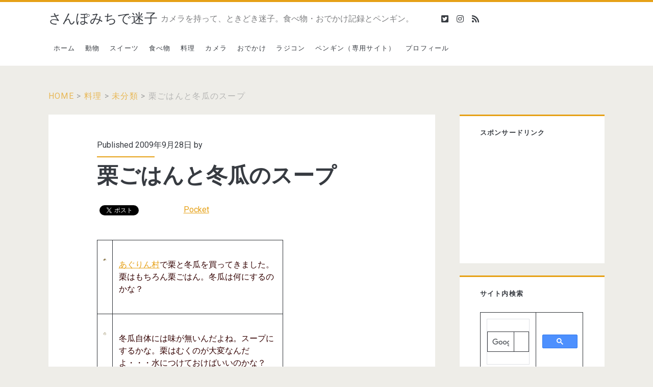

--- FILE ---
content_type: text/html; charset=UTF-8
request_url: https://kobito-penguin.com/%E6%A0%97%E3%81%94%E3%81%AF%E3%82%93%E3%81%A8%E5%86%AC%E7%93%9C%E3%81%AE%E3%82%B9%E3%83%BC%E3%83%97
body_size: 19294
content:
<!DOCTYPE html>
<html lang="ja"
	prefix="og: https://ogp.me/ns#" >
<head>
	<title>栗ごはんと冬瓜のスープ | さんぽみちで迷子</title>

		<!-- All in One SEO 4.1.6.2 -->
		<meta name="description" content="あぐりん村で栗と冬瓜を買ってきました。栗はもちろん栗ごはん。…Read More栗ごはんと冬瓜のスープ" />
		<meta name="robots" content="max-image-preview:large" />
		<link rel="canonical" href="https://kobito-penguin.com/%e6%a0%97%e3%81%94%e3%81%af%e3%82%93%e3%81%a8%e5%86%ac%e7%93%9c%e3%81%ae%e3%82%b9%e3%83%bc%e3%83%97" />
		<meta property="og:locale" content="ja_JP" />
		<meta property="og:site_name" content="さんぽみちで迷子" />
		<meta property="og:type" content="article" />
		<meta property="og:title" content="栗ごはんと冬瓜のスープ | さんぽみちで迷子" />
		<meta property="og:description" content="あぐりん村で栗と冬瓜を買ってきました。栗はもちろん栗ごはん。…Read More栗ごはんと冬瓜のスープ" />
		<meta property="og:url" content="https://kobito-penguin.com/%e6%a0%97%e3%81%94%e3%81%af%e3%82%93%e3%81%a8%e5%86%ac%e7%93%9c%e3%81%ae%e3%82%b9%e3%83%bc%e3%83%97" />
		<meta property="article:published_time" content="2009-09-28T11:00:00+00:00" />
		<meta property="article:modified_time" content="2009-09-28T11:00:00+00:00" />
		<meta name="twitter:card" content="summary_large_image" />
		<meta name="twitter:site" content="@kobito_penguin" />
		<meta name="twitter:title" content="栗ごはんと冬瓜のスープ | さんぽみちで迷子" />
		<meta name="twitter:description" content="あぐりん村で栗と冬瓜を買ってきました。栗はもちろん栗ごはん。…Read More栗ごはんと冬瓜のスープ" />
		<meta name="twitter:creator" content="@kobito_penguin" />
		<meta name="google" content="nositelinkssearchbox" />
		<script type="application/ld+json" class="aioseo-schema">
			{"@context":"https:\/\/schema.org","@graph":[{"@type":"WebSite","@id":"https:\/\/kobito-penguin.com\/#website","url":"https:\/\/kobito-penguin.com\/","name":"\u3055\u3093\u307d\u307f\u3061\u3067\u8ff7\u5b50","description":"\u30ab\u30e1\u30e9\u3092\u6301\u3063\u3066\u3001\u3068\u304d\u3069\u304d\u8ff7\u5b50\u3002\u98df\u3079\u7269\u30fb\u304a\u3067\u304b\u3051\u8a18\u9332\u3068\u30da\u30f3\u30ae\u30f3\u3002","inLanguage":"ja","publisher":{"@id":"https:\/\/kobito-penguin.com\/#organization"}},{"@type":"Organization","@id":"https:\/\/kobito-penguin.com\/#organization","name":"\u3055\u3093\u307d\u307f\u3061\u3067\u8ff7\u5b50","url":"https:\/\/kobito-penguin.com\/","sameAs":["https:\/\/twitter.com\/kobito_penguin"]},{"@type":"BreadcrumbList","@id":"https:\/\/kobito-penguin.com\/%e6%a0%97%e3%81%94%e3%81%af%e3%82%93%e3%81%a8%e5%86%ac%e7%93%9c%e3%81%ae%e3%82%b9%e3%83%bc%e3%83%97#breadcrumblist","itemListElement":[{"@type":"ListItem","@id":"https:\/\/kobito-penguin.com\/#listItem","position":1,"item":{"@type":"WebPage","@id":"https:\/\/kobito-penguin.com\/","name":"\u30db\u30fc\u30e0","description":"\u30ab\u30e1\u30e9\u3092\u6301\u3063\u3066\u3001\u3068\u304d\u3069\u304d\u8ff7\u5b50\u3002\u98df\u3079\u7269\u30fb\u304a\u3067\u304b\u3051\u8a18\u9332\u3068\u30da\u30f3\u30ae\u30f3\u3002","url":"https:\/\/kobito-penguin.com\/"}}]},{"@type":"WebPage","@id":"https:\/\/kobito-penguin.com\/%e6%a0%97%e3%81%94%e3%81%af%e3%82%93%e3%81%a8%e5%86%ac%e7%93%9c%e3%81%ae%e3%82%b9%e3%83%bc%e3%83%97#webpage","url":"https:\/\/kobito-penguin.com\/%e6%a0%97%e3%81%94%e3%81%af%e3%82%93%e3%81%a8%e5%86%ac%e7%93%9c%e3%81%ae%e3%82%b9%e3%83%bc%e3%83%97","name":"\u6817\u3054\u306f\u3093\u3068\u51ac\u74dc\u306e\u30b9\u30fc\u30d7 | \u3055\u3093\u307d\u307f\u3061\u3067\u8ff7\u5b50","description":"\u3042\u3050\u308a\u3093\u6751\u3067\u6817\u3068\u51ac\u74dc\u3092\u8cb7\u3063\u3066\u304d\u307e\u3057\u305f\u3002\u6817\u306f\u3082\u3061\u308d\u3093\u6817\u3054\u306f\u3093\u3002\u2026Read More\u6817\u3054\u306f\u3093\u3068\u51ac\u74dc\u306e\u30b9\u30fc\u30d7","inLanguage":"ja","isPartOf":{"@id":"https:\/\/kobito-penguin.com\/#website"},"breadcrumb":{"@id":"https:\/\/kobito-penguin.com\/%e6%a0%97%e3%81%94%e3%81%af%e3%82%93%e3%81%a8%e5%86%ac%e7%93%9c%e3%81%ae%e3%82%b9%e3%83%bc%e3%83%97#breadcrumblist"},"author":"https:\/\/kobito-penguin.com\/author#author","creator":"https:\/\/kobito-penguin.com\/author#author","datePublished":"2009-09-28T11:00:00+09:00","dateModified":"2009-09-28T11:00:00+09:00"},{"@type":"Article","@id":"https:\/\/kobito-penguin.com\/%e6%a0%97%e3%81%94%e3%81%af%e3%82%93%e3%81%a8%e5%86%ac%e7%93%9c%e3%81%ae%e3%82%b9%e3%83%bc%e3%83%97#article","name":"\u6817\u3054\u306f\u3093\u3068\u51ac\u74dc\u306e\u30b9\u30fc\u30d7 | \u3055\u3093\u307d\u307f\u3061\u3067\u8ff7\u5b50","description":"\u3042\u3050\u308a\u3093\u6751\u3067\u6817\u3068\u51ac\u74dc\u3092\u8cb7\u3063\u3066\u304d\u307e\u3057\u305f\u3002\u6817\u306f\u3082\u3061\u308d\u3093\u6817\u3054\u306f\u3093\u3002\u2026Read More\u6817\u3054\u306f\u3093\u3068\u51ac\u74dc\u306e\u30b9\u30fc\u30d7","inLanguage":"ja","headline":"\u6817\u3054\u306f\u3093\u3068\u51ac\u74dc\u306e\u30b9\u30fc\u30d7","author":{"@id":"https:\/\/kobito-penguin.com\/author#author"},"publisher":{"@id":"https:\/\/kobito-penguin.com\/#organization"},"datePublished":"2009-09-28T11:00:00+09:00","dateModified":"2009-09-28T11:00:00+09:00","commentCount":2,"articleSection":"\u672a\u5206\u985e","mainEntityOfPage":{"@id":"https:\/\/kobito-penguin.com\/%e6%a0%97%e3%81%94%e3%81%af%e3%82%93%e3%81%a8%e5%86%ac%e7%93%9c%e3%81%ae%e3%82%b9%e3%83%bc%e3%83%97#webpage"},"isPartOf":{"@id":"https:\/\/kobito-penguin.com\/%e6%a0%97%e3%81%94%e3%81%af%e3%82%93%e3%81%a8%e5%86%ac%e7%93%9c%e3%81%ae%e3%82%b9%e3%83%bc%e3%83%97#webpage"},"image":{"@type":"ImageObject","@id":"https:\/\/kobito-penguin.com\/#articleImage","url":"http:\/\/ko-bi-to-penguin.cocolog-nifty.com\/photos\/uncategorized\/2009\/05\/20\/ico_kobito_2.jpg"}}]}
		</script>
		<script type="text/javascript" >
			window.ga=window.ga||function(){(ga.q=ga.q||[]).push(arguments)};ga.l=+new Date;
			ga('create', "UA-83672529-1", 'auto');
			ga('send', 'pageview');
		</script>
		<script async src="https://www.google-analytics.com/analytics.js"></script>
		<!-- All in One SEO -->

<meta charset="UTF-8" />
<meta name="viewport" content="width=device-width, initial-scale=1" />
<meta name="template" content="Ignite 1.80" />
<link rel='dns-prefetch' href='//secure.gravatar.com' />
<link rel='dns-prefetch' href='//www.googletagmanager.com' />
<link rel='dns-prefetch' href='//fonts.googleapis.com' />
<link rel='dns-prefetch' href='//v0.wordpress.com' />
<link rel='dns-prefetch' href='//i0.wp.com' />
<link rel='dns-prefetch' href='//i1.wp.com' />
<link rel='dns-prefetch' href='//i2.wp.com' />
<link rel="alternate" type="application/rss+xml" title="さんぽみちで迷子 &raquo; フィード" href="https://kobito-penguin.com/feed" />
<link rel="alternate" type="application/rss+xml" title="さんぽみちで迷子 &raquo; コメントフィード" href="https://kobito-penguin.com/comments/feed" />
<link rel="alternate" type="application/rss+xml" title="さんぽみちで迷子 &raquo; 栗ごはんと冬瓜のスープ のコメントのフィード" href="https://kobito-penguin.com/%e6%a0%97%e3%81%94%e3%81%af%e3%82%93%e3%81%a8%e5%86%ac%e7%93%9c%e3%81%ae%e3%82%b9%e3%83%bc%e3%83%97/feed" />
<script type="text/javascript">
window._wpemojiSettings = {"baseUrl":"https:\/\/s.w.org\/images\/core\/emoji\/14.0.0\/72x72\/","ext":".png","svgUrl":"https:\/\/s.w.org\/images\/core\/emoji\/14.0.0\/svg\/","svgExt":".svg","source":{"concatemoji":"https:\/\/kobito-penguin.com\/wp\/wp-includes\/js\/wp-emoji-release.min.js?ver=6.2.8"}};
/*! This file is auto-generated */
!function(e,a,t){var n,r,o,i=a.createElement("canvas"),p=i.getContext&&i.getContext("2d");function s(e,t){p.clearRect(0,0,i.width,i.height),p.fillText(e,0,0);e=i.toDataURL();return p.clearRect(0,0,i.width,i.height),p.fillText(t,0,0),e===i.toDataURL()}function c(e){var t=a.createElement("script");t.src=e,t.defer=t.type="text/javascript",a.getElementsByTagName("head")[0].appendChild(t)}for(o=Array("flag","emoji"),t.supports={everything:!0,everythingExceptFlag:!0},r=0;r<o.length;r++)t.supports[o[r]]=function(e){if(p&&p.fillText)switch(p.textBaseline="top",p.font="600 32px Arial",e){case"flag":return s("\ud83c\udff3\ufe0f\u200d\u26a7\ufe0f","\ud83c\udff3\ufe0f\u200b\u26a7\ufe0f")?!1:!s("\ud83c\uddfa\ud83c\uddf3","\ud83c\uddfa\u200b\ud83c\uddf3")&&!s("\ud83c\udff4\udb40\udc67\udb40\udc62\udb40\udc65\udb40\udc6e\udb40\udc67\udb40\udc7f","\ud83c\udff4\u200b\udb40\udc67\u200b\udb40\udc62\u200b\udb40\udc65\u200b\udb40\udc6e\u200b\udb40\udc67\u200b\udb40\udc7f");case"emoji":return!s("\ud83e\udef1\ud83c\udffb\u200d\ud83e\udef2\ud83c\udfff","\ud83e\udef1\ud83c\udffb\u200b\ud83e\udef2\ud83c\udfff")}return!1}(o[r]),t.supports.everything=t.supports.everything&&t.supports[o[r]],"flag"!==o[r]&&(t.supports.everythingExceptFlag=t.supports.everythingExceptFlag&&t.supports[o[r]]);t.supports.everythingExceptFlag=t.supports.everythingExceptFlag&&!t.supports.flag,t.DOMReady=!1,t.readyCallback=function(){t.DOMReady=!0},t.supports.everything||(n=function(){t.readyCallback()},a.addEventListener?(a.addEventListener("DOMContentLoaded",n,!1),e.addEventListener("load",n,!1)):(e.attachEvent("onload",n),a.attachEvent("onreadystatechange",function(){"complete"===a.readyState&&t.readyCallback()})),(e=t.source||{}).concatemoji?c(e.concatemoji):e.wpemoji&&e.twemoji&&(c(e.twemoji),c(e.wpemoji)))}(window,document,window._wpemojiSettings);
</script>
<style type="text/css">
img.wp-smiley,
img.emoji {
	display: inline !important;
	border: none !important;
	box-shadow: none !important;
	height: 1em !important;
	width: 1em !important;
	margin: 0 0.07em !important;
	vertical-align: -0.1em !important;
	background: none !important;
	padding: 0 !important;
}
</style>
	<link rel='stylesheet' id='wp-block-library-css' href='https://kobito-penguin.com/wp/wp-includes/css/dist/block-library/style.min.css?ver=6.2.8' type='text/css' media='all' />
<style id='wp-block-library-inline-css' type='text/css'>
.has-text-align-justify{text-align:justify;}
</style>
<link rel='stylesheet' id='classic-theme-styles-css' href='https://kobito-penguin.com/wp/wp-includes/css/classic-themes.min.css?ver=6.2.8' type='text/css' media='all' />
<style id='global-styles-inline-css' type='text/css'>
body{--wp--preset--color--black: #000000;--wp--preset--color--cyan-bluish-gray: #abb8c3;--wp--preset--color--white: #ffffff;--wp--preset--color--pale-pink: #f78da7;--wp--preset--color--vivid-red: #cf2e2e;--wp--preset--color--luminous-vivid-orange: #ff6900;--wp--preset--color--luminous-vivid-amber: #fcb900;--wp--preset--color--light-green-cyan: #7bdcb5;--wp--preset--color--vivid-green-cyan: #00d084;--wp--preset--color--pale-cyan-blue: #8ed1fc;--wp--preset--color--vivid-cyan-blue: #0693e3;--wp--preset--color--vivid-purple: #9b51e0;--wp--preset--gradient--vivid-cyan-blue-to-vivid-purple: linear-gradient(135deg,rgba(6,147,227,1) 0%,rgb(155,81,224) 100%);--wp--preset--gradient--light-green-cyan-to-vivid-green-cyan: linear-gradient(135deg,rgb(122,220,180) 0%,rgb(0,208,130) 100%);--wp--preset--gradient--luminous-vivid-amber-to-luminous-vivid-orange: linear-gradient(135deg,rgba(252,185,0,1) 0%,rgba(255,105,0,1) 100%);--wp--preset--gradient--luminous-vivid-orange-to-vivid-red: linear-gradient(135deg,rgba(255,105,0,1) 0%,rgb(207,46,46) 100%);--wp--preset--gradient--very-light-gray-to-cyan-bluish-gray: linear-gradient(135deg,rgb(238,238,238) 0%,rgb(169,184,195) 100%);--wp--preset--gradient--cool-to-warm-spectrum: linear-gradient(135deg,rgb(74,234,220) 0%,rgb(151,120,209) 20%,rgb(207,42,186) 40%,rgb(238,44,130) 60%,rgb(251,105,98) 80%,rgb(254,248,76) 100%);--wp--preset--gradient--blush-light-purple: linear-gradient(135deg,rgb(255,206,236) 0%,rgb(152,150,240) 100%);--wp--preset--gradient--blush-bordeaux: linear-gradient(135deg,rgb(254,205,165) 0%,rgb(254,45,45) 50%,rgb(107,0,62) 100%);--wp--preset--gradient--luminous-dusk: linear-gradient(135deg,rgb(255,203,112) 0%,rgb(199,81,192) 50%,rgb(65,88,208) 100%);--wp--preset--gradient--pale-ocean: linear-gradient(135deg,rgb(255,245,203) 0%,rgb(182,227,212) 50%,rgb(51,167,181) 100%);--wp--preset--gradient--electric-grass: linear-gradient(135deg,rgb(202,248,128) 0%,rgb(113,206,126) 100%);--wp--preset--gradient--midnight: linear-gradient(135deg,rgb(2,3,129) 0%,rgb(40,116,252) 100%);--wp--preset--duotone--dark-grayscale: url('#wp-duotone-dark-grayscale');--wp--preset--duotone--grayscale: url('#wp-duotone-grayscale');--wp--preset--duotone--purple-yellow: url('#wp-duotone-purple-yellow');--wp--preset--duotone--blue-red: url('#wp-duotone-blue-red');--wp--preset--duotone--midnight: url('#wp-duotone-midnight');--wp--preset--duotone--magenta-yellow: url('#wp-duotone-magenta-yellow');--wp--preset--duotone--purple-green: url('#wp-duotone-purple-green');--wp--preset--duotone--blue-orange: url('#wp-duotone-blue-orange');--wp--preset--font-size--small: 13px;--wp--preset--font-size--medium: 20px;--wp--preset--font-size--large: 21px;--wp--preset--font-size--x-large: 42px;--wp--preset--font-size--regular: 16px;--wp--preset--font-size--larger: 36px;--wp--preset--spacing--20: 0.44rem;--wp--preset--spacing--30: 0.67rem;--wp--preset--spacing--40: 1rem;--wp--preset--spacing--50: 1.5rem;--wp--preset--spacing--60: 2.25rem;--wp--preset--spacing--70: 3.38rem;--wp--preset--spacing--80: 5.06rem;--wp--preset--shadow--natural: 6px 6px 9px rgba(0, 0, 0, 0.2);--wp--preset--shadow--deep: 12px 12px 50px rgba(0, 0, 0, 0.4);--wp--preset--shadow--sharp: 6px 6px 0px rgba(0, 0, 0, 0.2);--wp--preset--shadow--outlined: 6px 6px 0px -3px rgba(255, 255, 255, 1), 6px 6px rgba(0, 0, 0, 1);--wp--preset--shadow--crisp: 6px 6px 0px rgba(0, 0, 0, 1);}:where(.is-layout-flex){gap: 0.5em;}body .is-layout-flow > .alignleft{float: left;margin-inline-start: 0;margin-inline-end: 2em;}body .is-layout-flow > .alignright{float: right;margin-inline-start: 2em;margin-inline-end: 0;}body .is-layout-flow > .aligncenter{margin-left: auto !important;margin-right: auto !important;}body .is-layout-constrained > .alignleft{float: left;margin-inline-start: 0;margin-inline-end: 2em;}body .is-layout-constrained > .alignright{float: right;margin-inline-start: 2em;margin-inline-end: 0;}body .is-layout-constrained > .aligncenter{margin-left: auto !important;margin-right: auto !important;}body .is-layout-constrained > :where(:not(.alignleft):not(.alignright):not(.alignfull)){max-width: var(--wp--style--global--content-size);margin-left: auto !important;margin-right: auto !important;}body .is-layout-constrained > .alignwide{max-width: var(--wp--style--global--wide-size);}body .is-layout-flex{display: flex;}body .is-layout-flex{flex-wrap: wrap;align-items: center;}body .is-layout-flex > *{margin: 0;}:where(.wp-block-columns.is-layout-flex){gap: 2em;}.has-black-color{color: var(--wp--preset--color--black) !important;}.has-cyan-bluish-gray-color{color: var(--wp--preset--color--cyan-bluish-gray) !important;}.has-white-color{color: var(--wp--preset--color--white) !important;}.has-pale-pink-color{color: var(--wp--preset--color--pale-pink) !important;}.has-vivid-red-color{color: var(--wp--preset--color--vivid-red) !important;}.has-luminous-vivid-orange-color{color: var(--wp--preset--color--luminous-vivid-orange) !important;}.has-luminous-vivid-amber-color{color: var(--wp--preset--color--luminous-vivid-amber) !important;}.has-light-green-cyan-color{color: var(--wp--preset--color--light-green-cyan) !important;}.has-vivid-green-cyan-color{color: var(--wp--preset--color--vivid-green-cyan) !important;}.has-pale-cyan-blue-color{color: var(--wp--preset--color--pale-cyan-blue) !important;}.has-vivid-cyan-blue-color{color: var(--wp--preset--color--vivid-cyan-blue) !important;}.has-vivid-purple-color{color: var(--wp--preset--color--vivid-purple) !important;}.has-black-background-color{background-color: var(--wp--preset--color--black) !important;}.has-cyan-bluish-gray-background-color{background-color: var(--wp--preset--color--cyan-bluish-gray) !important;}.has-white-background-color{background-color: var(--wp--preset--color--white) !important;}.has-pale-pink-background-color{background-color: var(--wp--preset--color--pale-pink) !important;}.has-vivid-red-background-color{background-color: var(--wp--preset--color--vivid-red) !important;}.has-luminous-vivid-orange-background-color{background-color: var(--wp--preset--color--luminous-vivid-orange) !important;}.has-luminous-vivid-amber-background-color{background-color: var(--wp--preset--color--luminous-vivid-amber) !important;}.has-light-green-cyan-background-color{background-color: var(--wp--preset--color--light-green-cyan) !important;}.has-vivid-green-cyan-background-color{background-color: var(--wp--preset--color--vivid-green-cyan) !important;}.has-pale-cyan-blue-background-color{background-color: var(--wp--preset--color--pale-cyan-blue) !important;}.has-vivid-cyan-blue-background-color{background-color: var(--wp--preset--color--vivid-cyan-blue) !important;}.has-vivid-purple-background-color{background-color: var(--wp--preset--color--vivid-purple) !important;}.has-black-border-color{border-color: var(--wp--preset--color--black) !important;}.has-cyan-bluish-gray-border-color{border-color: var(--wp--preset--color--cyan-bluish-gray) !important;}.has-white-border-color{border-color: var(--wp--preset--color--white) !important;}.has-pale-pink-border-color{border-color: var(--wp--preset--color--pale-pink) !important;}.has-vivid-red-border-color{border-color: var(--wp--preset--color--vivid-red) !important;}.has-luminous-vivid-orange-border-color{border-color: var(--wp--preset--color--luminous-vivid-orange) !important;}.has-luminous-vivid-amber-border-color{border-color: var(--wp--preset--color--luminous-vivid-amber) !important;}.has-light-green-cyan-border-color{border-color: var(--wp--preset--color--light-green-cyan) !important;}.has-vivid-green-cyan-border-color{border-color: var(--wp--preset--color--vivid-green-cyan) !important;}.has-pale-cyan-blue-border-color{border-color: var(--wp--preset--color--pale-cyan-blue) !important;}.has-vivid-cyan-blue-border-color{border-color: var(--wp--preset--color--vivid-cyan-blue) !important;}.has-vivid-purple-border-color{border-color: var(--wp--preset--color--vivid-purple) !important;}.has-vivid-cyan-blue-to-vivid-purple-gradient-background{background: var(--wp--preset--gradient--vivid-cyan-blue-to-vivid-purple) !important;}.has-light-green-cyan-to-vivid-green-cyan-gradient-background{background: var(--wp--preset--gradient--light-green-cyan-to-vivid-green-cyan) !important;}.has-luminous-vivid-amber-to-luminous-vivid-orange-gradient-background{background: var(--wp--preset--gradient--luminous-vivid-amber-to-luminous-vivid-orange) !important;}.has-luminous-vivid-orange-to-vivid-red-gradient-background{background: var(--wp--preset--gradient--luminous-vivid-orange-to-vivid-red) !important;}.has-very-light-gray-to-cyan-bluish-gray-gradient-background{background: var(--wp--preset--gradient--very-light-gray-to-cyan-bluish-gray) !important;}.has-cool-to-warm-spectrum-gradient-background{background: var(--wp--preset--gradient--cool-to-warm-spectrum) !important;}.has-blush-light-purple-gradient-background{background: var(--wp--preset--gradient--blush-light-purple) !important;}.has-blush-bordeaux-gradient-background{background: var(--wp--preset--gradient--blush-bordeaux) !important;}.has-luminous-dusk-gradient-background{background: var(--wp--preset--gradient--luminous-dusk) !important;}.has-pale-ocean-gradient-background{background: var(--wp--preset--gradient--pale-ocean) !important;}.has-electric-grass-gradient-background{background: var(--wp--preset--gradient--electric-grass) !important;}.has-midnight-gradient-background{background: var(--wp--preset--gradient--midnight) !important;}.has-small-font-size{font-size: var(--wp--preset--font-size--small) !important;}.has-medium-font-size{font-size: var(--wp--preset--font-size--medium) !important;}.has-large-font-size{font-size: var(--wp--preset--font-size--large) !important;}.has-x-large-font-size{font-size: var(--wp--preset--font-size--x-large) !important;}
.wp-block-navigation a:where(:not(.wp-element-button)){color: inherit;}
:where(.wp-block-columns.is-layout-flex){gap: 2em;}
.wp-block-pullquote{font-size: 1.5em;line-height: 1.6;}
</style>
<link rel='stylesheet' id='aalb_basics_css-css' href='https://kobito-penguin.com/wp/wp-content/plugins/amazon-associates-link-builder/css/aalb_basics.css?ver=1.9.3' type='text/css' media='all' />
<link crossorigin="anonymous" rel='stylesheet' id='ct-ignite-google-fonts-css' href='//fonts.googleapis.com/css?family=Roboto%3AThin%2CThin+Italic%2CLight%2CLight+Italic%2CRegular%2CItalic%2CMedium%2CMedium+Italic%2CBold%2CBold+Italic%2CUltra-Bold%2CUltra-Bold+Italic&#038;subset=latin%2Clatin-ext&#038;ver=6.2.8' type='text/css' media='all' />
<link rel='stylesheet' id='ct-ignite-font-awesome-css' href='https://kobito-penguin.com/wp/wp-content/themes/ignite/assets/font-awesome/css/all.min.css?ver=6.2.8' type='text/css' media='all' />
<link rel='stylesheet' id='ct-ignite-style-css' href='https://kobito-penguin.com/wp/wp-content/themes/ignite/style.css?ver=6.2.8' type='text/css' media='all' />
<style id='ct-ignite-style-inline-css' type='text/css'>

/* 吹き出し 旦那アイコン 左 ----------------------- */
/* 吹き出し本体 */
.balloon_danna_L{
  position: relative;
  padding: 10px 20px 10px 20px;
  border-radius: 10px;
  color: #000000;
  background-color: #C3D7FA;
  margin-left: 110px;          /* 左にアイコン用余白を設ける */
  margin-right: 20px;         /* 右に余白を設ける */
  margin-bottom: 20px;
}
/* 画像 - 絶対配置で左上に配置 */
.balloon_danna_L .icon{
  position: absolute;
  left: -110px;
  top: 0;
}
/* 三角アイコン */
.balloon_danna_L::before{
  content: '';
  position: absolute;
  display: block;
  width: 0;
  height: 0;
  left: -15px;
  top: 20px;
  border-right: 15px solid #C3D7FA;
  border-top: 15px solid transparent;
  border-bottom: 15px solid transparent;
}

/* 吹き出し 旦那アイコン 右 ----------------------- */
/* 吹き出し本体 */
.balloon_danna_R{
  position: relative;
  padding: 10px 20px 10px 20px;
  border-radius: 10px;
  color: #000000;
  background-color: #C3D7FA;
  margin-left: 20px;           /* 左に余白を設ける */
  margin-right: 110px;          /* 右にアイコン用余白を設ける */
  margin-bottom: 20px;
}
/* 画像 - 絶対配置で右上に配置 */
.balloon_danna_R .icon{
  position: absolute;
  right: -110px;
  top: 0;
}
/* 三角アイコン */
.balloon_danna_R::before{
  content: '';
  position: absolute;
  display: block;
  width: 0;
  height: 0;
  right: -15px;
  top: 20px;
  border-left: 15px solid #C3D7FA;
  border-top: 15px solid transparent;
  border-bottom: 15px solid transparent;
}

/* 吹き出し こびとアイコン 左 ----------------------- */
/* 吹き出し本体 */
.balloon_kobito_L{
  position: relative;
  padding: 10px 20px 10px 20px;
  border-radius: 10px;
  color: #000000;
  background-color: #FFCDCD;
  margin-left: 110px;          /* 左にアイコン用余白を設ける */
  margin-right: 20px;         /* 右に余白を設ける */
  margin-bottom: 20px;
}
/* 画像 - 絶対配置で左上に配置 */
.balloon_kobito_L .icon{
  position: absolute;
  left: -110px;
  top: 0;
}
/* 三角アイコン */
.balloon_kobito_L::before{
  content: '';
  position: absolute;
  display: block;
  width: 0;
  height: 0;
  left: -15px;
  top: 20px;
  border-right: 15px solid #FFCDCD;
  border-top: 15px solid transparent;
  border-bottom: 15px solid transparent;
}

/* 吹き出し こびとアイコン 右 ----------------------- */
/* 吹き出し本体 */
.balloon_kobito_R{
  position: relative;
  padding: 10px 20px 10px 20px;
  border-radius: 10px;
  color: #000000;
  background-color: #FFCDCD;
  margin-left: 20px;           /* 左に余白を設ける */
  margin-right: 110px;          /* 右にアイコン用余白を設ける */
  margin-bottom: 20px;
}
/* 画像 - 絶対配置で右上に配置 */
.balloon_kobito_R .icon{
  position: absolute;
  right: -110px;
  top: 0;
}
/* 三角アイコン */
.balloon_kobito_R::before{
  content: '';
  position: absolute;
  display: block;
  width: 0;
  height: 0;
  right: -15px;
  top: 20px;
  border-left: 15px solid #FFCDCD;
  border-top: 15px solid transparent;
  border-bottom: 15px solid transparent;
}

/* Amazon Box */
.amazon-box {
	width:auto;
	height:auto;
	overflow:hidden;
	padding:10px;
	border: solid 1px #cccccc;
	margin-bottom:20px;
}

.amazon-image {
	float:left;
	width:170px;
	
}

.amazon-text {

	float:left;
	width:100%;
	margin-left:-170px;

}

.amazon-text-inner {
	margin-left:170px;
}


.amazon-link {
	color:#ff9900;
	background:#ffffff;
	border:solid 1px #ff9900;
	text-decoration:none;
	padding:8px 10px;
}

.amazon-link:hover {
	color:#ffffff;
	background:#ff9900;
	text-decoration:none;
}

.amazon-link:visited {
	color:#ffffff;
	background:#ff9900;
	text-decoration:none;
}




            body, h1, h2, h3, h4, h5, h6, input:not([type='checkbox']):not([type='radio']):not([type='submit']):not([type='file']), input[type='submit'], textarea {
                font-family: Roboto;
                font-style: normal;
                font-weight: ;
            }
        

            .overflow-container {
                background: ;
            }
            .main, .sidebar-primary-container, .breadcrumb-trail {
                background: none;
            }
        
</style>
<link rel='stylesheet' id='social-logos-css' href='https://kobito-penguin.com/wp/wp-content/plugins/jetpack/_inc/social-logos/social-logos.min.css?ver=9.8.3' type='text/css' media='all' />
<link rel='stylesheet' id='jetpack_css-css' href='https://kobito-penguin.com/wp/wp-content/plugins/jetpack/css/jetpack.css?ver=9.8.3' type='text/css' media='all' />
<script type='text/javascript' src='https://kobito-penguin.com/wp/wp-includes/js/jquery/jquery.min.js?ver=3.6.4' id='jquery-core-js'></script>
<script type='text/javascript' src='https://kobito-penguin.com/wp/wp-includes/js/jquery/jquery-migrate.min.js?ver=3.4.0' id='jquery-migrate-js'></script>

<!-- Site Kit によって追加された Google タグ（gtag.js）スニペット -->

<!-- Google アナリティクス スニペット (Site Kit が追加) -->
<script type='text/javascript' src='https://www.googletagmanager.com/gtag/js?id=GT-MJWBJLX' id='google_gtagjs-js' async></script>
<script type='text/javascript' id='google_gtagjs-js-after'>
window.dataLayer = window.dataLayer || [];function gtag(){dataLayer.push(arguments);}
gtag("set","linker",{"domains":["kobito-penguin.com"]});
gtag("js", new Date());
gtag("set", "developer_id.dZTNiMT", true);
gtag("config", "GT-MJWBJLX");
</script>

<!-- Site Kit によって追加された終了 Google タグ（gtag.js）スニペット -->
<link rel="https://api.w.org/" href="https://kobito-penguin.com/wp-json/" /><link rel="alternate" type="application/json" href="https://kobito-penguin.com/wp-json/wp/v2/posts/50" /><link rel="EditURI" type="application/rsd+xml" title="RSD" href="https://kobito-penguin.com/wp/xmlrpc.php?rsd" />
<link rel="wlwmanifest" type="application/wlwmanifest+xml" href="https://kobito-penguin.com/wp/wp-includes/wlwmanifest.xml" />
<meta name="generator" content="WordPress 6.2.8" />
<link rel='shortlink' href='https://wp.me/p7exoi-O' />
<link rel="alternate" type="application/json+oembed" href="https://kobito-penguin.com/wp-json/oembed/1.0/embed?url=https%3A%2F%2Fkobito-penguin.com%2F%25e6%25a0%2597%25e3%2581%2594%25e3%2581%25af%25e3%2582%2593%25e3%2581%25a8%25e5%2586%25ac%25e7%2593%259c%25e3%2581%25ae%25e3%2582%25b9%25e3%2583%25bc%25e3%2583%2597" />
<link rel="alternate" type="text/xml+oembed" href="https://kobito-penguin.com/wp-json/oembed/1.0/embed?url=https%3A%2F%2Fkobito-penguin.com%2F%25e6%25a0%2597%25e3%2581%2594%25e3%2581%25af%25e3%2582%2593%25e3%2581%25a8%25e5%2586%25ac%25e7%2593%259c%25e3%2581%25ae%25e3%2582%25b9%25e3%2583%25bc%25e3%2583%2597&#038;format=xml" />
<meta name="generator" content="Site Kit by Google 1.129.1" /><script type="text/javascript">
	window._wp_rp_static_base_url = 'https://wprp.zemanta.com/static/';
	window._wp_rp_wp_ajax_url = "https://kobito-penguin.com/wp/wp-admin/admin-ajax.php";
	window._wp_rp_plugin_version = '3.6.4';
	window._wp_rp_post_id = '50';
	window._wp_rp_num_rel_posts = '6';
	window._wp_rp_thumbnails = true;
	window._wp_rp_post_title = '%E6%A0%97%E3%81%94%E3%81%AF%E3%82%93%E3%81%A8%E5%86%AC%E7%93%9C%E3%81%AE%E3%82%B9%E3%83%BC%E3%83%97';
	window._wp_rp_post_tags = ['%E3%80%90%E6%96%99%E7%90%86%E3%80%91%E6%9C%AA%E5%88%86%E9%A1%9E', 'float', 'br', 'tabl', 'left', 'a', 'height', 'span'];
	window._wp_rp_promoted_content = true;
</script>
<link rel="stylesheet" href="https://kobito-penguin.com/wp/wp-content/plugins/wordpress-23-related-posts-plugin/static/themes/modern.css?version=3.6.4" />
<style type='text/css'>img#wpstats{display:none}</style>
		
<!-- BEGIN: WP Social Bookmarking Light HEAD --><script>
    (function (d, s, id) {
        var js, fjs = d.getElementsByTagName(s)[0];
        if (d.getElementById(id)) return;
        js = d.createElement(s);
        js.id = id;
        js.src = "//connect.facebook.net/en_US/sdk.js#xfbml=1&version=v2.7";
        fjs.parentNode.insertBefore(js, fjs);
    }(document, 'script', 'facebook-jssdk'));
</script>
<style type="text/css">.wp_social_bookmarking_light{
    border: 0 !important;
    padding: 10px 0 20px 0 !important;
    margin: 0 !important;
}
.wp_social_bookmarking_light div{
    float: left !important;
    border: 0 !important;
    padding: 0 !important;
    margin: 0 5px 0px 0 !important;
    min-height: 30px !important;
    line-height: 18px !important;
    text-indent: 0 !important;
}
.wp_social_bookmarking_light img{
    border: 0 !important;
    padding: 0;
    margin: 0;
    vertical-align: top !important;
}
.wp_social_bookmarking_light_clear{
    clear: both !important;
}
#fb-root{
    display: none;
}
.wsbl_twitter{
    width: 100px;
}
.wsbl_facebook_like iframe{
    max-width: none !important;
}
.wsbl_pinterest a{
    border: 0px !important;
}
</style>
<!-- END: WP Social Bookmarking Light HEAD -->
<link rel="amphtml" href="https://kobito-penguin.com/%E6%A0%97%E3%81%94%E3%81%AF%E3%82%93%E3%81%A8%E5%86%AC%E7%93%9C%E3%81%AE%E3%82%B9%E3%83%BC%E3%83%97/amp">
<!-- Google タグ マネージャー スニペット (Site Kit が追加) -->
<script type="text/javascript">
			( function( w, d, s, l, i ) {
				w[l] = w[l] || [];
				w[l].push( {'gtm.start': new Date().getTime(), event: 'gtm.js'} );
				var f = d.getElementsByTagName( s )[0],
					j = d.createElement( s ), dl = l != 'dataLayer' ? '&l=' + l : '';
				j.async = true;
				j.src = 'https://www.googletagmanager.com/gtm.js?id=' + i + dl;
				f.parentNode.insertBefore( j, f );
			} )( window, document, 'script', 'dataLayer', 'GTM-MCJDKCPW' );
			
</script>

<!-- (ここまで) Google タグ マネージャー スニペット (Site Kit が追加) -->
<link rel="icon" href="https://i0.wp.com/kobito-penguin.com/wp/wp-content/uploads/2017/01/cropped-kobito_icon_avator.png?fit=32%2C32&#038;ssl=1" sizes="32x32" />
<link rel="icon" href="https://i0.wp.com/kobito-penguin.com/wp/wp-content/uploads/2017/01/cropped-kobito_icon_avator.png?fit=192%2C192&#038;ssl=1" sizes="192x192" />
<link rel="apple-touch-icon" href="https://i0.wp.com/kobito-penguin.com/wp/wp-content/uploads/2017/01/cropped-kobito_icon_avator.png?fit=180%2C180&#038;ssl=1" />
<meta name="msapplication-TileImage" content="https://i0.wp.com/kobito-penguin.com/wp/wp-content/uploads/2017/01/cropped-kobito_icon_avator.png?fit=270%2C270&#038;ssl=1" />
			<link rel="stylesheet" type="text/css" id="wp-custom-css" href="https://kobito-penguin.com/?custom-css=42da369c28" />
		</head>
<body id="ignite" class="post-template-default single single-post postid-50 single-format-standard singular singular-post singular-post-50">
			<!-- Google タグ マネージャー (noscript) スニペット (Site Kit が追加) -->
		<noscript>
			<iframe src="https://www.googletagmanager.com/ns.html?id=GTM-MCJDKCPW" height="0" width="0" style="display:none;visibility:hidden"></iframe>
		</noscript>
		<!-- (ここまで) Google タグ マネージャー (noscript) スニペット (Site Kit が追加) -->
		<svg xmlns="http://www.w3.org/2000/svg" viewBox="0 0 0 0" width="0" height="0" focusable="false" role="none" style="visibility: hidden; position: absolute; left: -9999px; overflow: hidden;" ><defs><filter id="wp-duotone-dark-grayscale"><feColorMatrix color-interpolation-filters="sRGB" type="matrix" values=" .299 .587 .114 0 0 .299 .587 .114 0 0 .299 .587 .114 0 0 .299 .587 .114 0 0 " /><feComponentTransfer color-interpolation-filters="sRGB" ><feFuncR type="table" tableValues="0 0.49803921568627" /><feFuncG type="table" tableValues="0 0.49803921568627" /><feFuncB type="table" tableValues="0 0.49803921568627" /><feFuncA type="table" tableValues="1 1" /></feComponentTransfer><feComposite in2="SourceGraphic" operator="in" /></filter></defs></svg><svg xmlns="http://www.w3.org/2000/svg" viewBox="0 0 0 0" width="0" height="0" focusable="false" role="none" style="visibility: hidden; position: absolute; left: -9999px; overflow: hidden;" ><defs><filter id="wp-duotone-grayscale"><feColorMatrix color-interpolation-filters="sRGB" type="matrix" values=" .299 .587 .114 0 0 .299 .587 .114 0 0 .299 .587 .114 0 0 .299 .587 .114 0 0 " /><feComponentTransfer color-interpolation-filters="sRGB" ><feFuncR type="table" tableValues="0 1" /><feFuncG type="table" tableValues="0 1" /><feFuncB type="table" tableValues="0 1" /><feFuncA type="table" tableValues="1 1" /></feComponentTransfer><feComposite in2="SourceGraphic" operator="in" /></filter></defs></svg><svg xmlns="http://www.w3.org/2000/svg" viewBox="0 0 0 0" width="0" height="0" focusable="false" role="none" style="visibility: hidden; position: absolute; left: -9999px; overflow: hidden;" ><defs><filter id="wp-duotone-purple-yellow"><feColorMatrix color-interpolation-filters="sRGB" type="matrix" values=" .299 .587 .114 0 0 .299 .587 .114 0 0 .299 .587 .114 0 0 .299 .587 .114 0 0 " /><feComponentTransfer color-interpolation-filters="sRGB" ><feFuncR type="table" tableValues="0.54901960784314 0.98823529411765" /><feFuncG type="table" tableValues="0 1" /><feFuncB type="table" tableValues="0.71764705882353 0.25490196078431" /><feFuncA type="table" tableValues="1 1" /></feComponentTransfer><feComposite in2="SourceGraphic" operator="in" /></filter></defs></svg><svg xmlns="http://www.w3.org/2000/svg" viewBox="0 0 0 0" width="0" height="0" focusable="false" role="none" style="visibility: hidden; position: absolute; left: -9999px; overflow: hidden;" ><defs><filter id="wp-duotone-blue-red"><feColorMatrix color-interpolation-filters="sRGB" type="matrix" values=" .299 .587 .114 0 0 .299 .587 .114 0 0 .299 .587 .114 0 0 .299 .587 .114 0 0 " /><feComponentTransfer color-interpolation-filters="sRGB" ><feFuncR type="table" tableValues="0 1" /><feFuncG type="table" tableValues="0 0.27843137254902" /><feFuncB type="table" tableValues="0.5921568627451 0.27843137254902" /><feFuncA type="table" tableValues="1 1" /></feComponentTransfer><feComposite in2="SourceGraphic" operator="in" /></filter></defs></svg><svg xmlns="http://www.w3.org/2000/svg" viewBox="0 0 0 0" width="0" height="0" focusable="false" role="none" style="visibility: hidden; position: absolute; left: -9999px; overflow: hidden;" ><defs><filter id="wp-duotone-midnight"><feColorMatrix color-interpolation-filters="sRGB" type="matrix" values=" .299 .587 .114 0 0 .299 .587 .114 0 0 .299 .587 .114 0 0 .299 .587 .114 0 0 " /><feComponentTransfer color-interpolation-filters="sRGB" ><feFuncR type="table" tableValues="0 0" /><feFuncG type="table" tableValues="0 0.64705882352941" /><feFuncB type="table" tableValues="0 1" /><feFuncA type="table" tableValues="1 1" /></feComponentTransfer><feComposite in2="SourceGraphic" operator="in" /></filter></defs></svg><svg xmlns="http://www.w3.org/2000/svg" viewBox="0 0 0 0" width="0" height="0" focusable="false" role="none" style="visibility: hidden; position: absolute; left: -9999px; overflow: hidden;" ><defs><filter id="wp-duotone-magenta-yellow"><feColorMatrix color-interpolation-filters="sRGB" type="matrix" values=" .299 .587 .114 0 0 .299 .587 .114 0 0 .299 .587 .114 0 0 .299 .587 .114 0 0 " /><feComponentTransfer color-interpolation-filters="sRGB" ><feFuncR type="table" tableValues="0.78039215686275 1" /><feFuncG type="table" tableValues="0 0.94901960784314" /><feFuncB type="table" tableValues="0.35294117647059 0.47058823529412" /><feFuncA type="table" tableValues="1 1" /></feComponentTransfer><feComposite in2="SourceGraphic" operator="in" /></filter></defs></svg><svg xmlns="http://www.w3.org/2000/svg" viewBox="0 0 0 0" width="0" height="0" focusable="false" role="none" style="visibility: hidden; position: absolute; left: -9999px; overflow: hidden;" ><defs><filter id="wp-duotone-purple-green"><feColorMatrix color-interpolation-filters="sRGB" type="matrix" values=" .299 .587 .114 0 0 .299 .587 .114 0 0 .299 .587 .114 0 0 .299 .587 .114 0 0 " /><feComponentTransfer color-interpolation-filters="sRGB" ><feFuncR type="table" tableValues="0.65098039215686 0.40392156862745" /><feFuncG type="table" tableValues="0 1" /><feFuncB type="table" tableValues="0.44705882352941 0.4" /><feFuncA type="table" tableValues="1 1" /></feComponentTransfer><feComposite in2="SourceGraphic" operator="in" /></filter></defs></svg><svg xmlns="http://www.w3.org/2000/svg" viewBox="0 0 0 0" width="0" height="0" focusable="false" role="none" style="visibility: hidden; position: absolute; left: -9999px; overflow: hidden;" ><defs><filter id="wp-duotone-blue-orange"><feColorMatrix color-interpolation-filters="sRGB" type="matrix" values=" .299 .587 .114 0 0 .299 .587 .114 0 0 .299 .587 .114 0 0 .299 .587 .114 0 0 " /><feComponentTransfer color-interpolation-filters="sRGB" ><feFuncR type="table" tableValues="0.098039215686275 1" /><feFuncG type="table" tableValues="0 0.66274509803922" /><feFuncB type="table" tableValues="0.84705882352941 0.41960784313725" /><feFuncA type="table" tableValues="1 1" /></feComponentTransfer><feComposite in2="SourceGraphic" operator="in" /></filter></defs></svg>	<a class="skip-content" href="#main">Skip to content</a>
		<header class="site-header" id="site-header" role="banner">
		<div id="title-info" class="title-info">
			<div class="site-title"><a href='https://kobito-penguin.com'>さんぽみちで迷子</a></div>		</div>
		<button id="toggle-navigation" class="toggle-navigation"><i class="fas fa-bars"></i></button>
<div class="menu-container menu-primary" id="menu-primary" role="navigation">
	<p id="site-description" class="tagline">カメラを持って、ときどき迷子。食べ物・おでかけ記録とペンギン。</p><ul id="menu-primary-items" class="menu-primary-items"><li id="menu-item-2742" class="menu-item menu-item-type-custom menu-item-object-custom menu-item-home menu-item-2742"><a href="http://kobito-penguin.com/">ホーム</a></li>
<li id="menu-item-7223" class="menu-item menu-item-type-taxonomy menu-item-object-category menu-item-7223"><a href="https://kobito-penguin.com/category/%e5%8b%95%e7%89%a9">動物</a></li>
<li id="menu-item-7193" class="menu-item menu-item-type-taxonomy menu-item-object-category menu-item-7193"><a href="https://kobito-penguin.com/category/log-food/sweets-log-food">スイーツ</a></li>
<li id="menu-item-10154" class="menu-item menu-item-type-taxonomy menu-item-object-category menu-item-10154"><a href="https://kobito-penguin.com/category/log-food">食べ物</a></li>
<li id="menu-item-7497" class="menu-item menu-item-type-taxonomy menu-item-object-category current-post-ancestor menu-item-7497"><a href="https://kobito-penguin.com/category/%e6%96%99%e7%90%86">料理</a></li>
<li id="menu-item-7194" class="menu-item menu-item-type-taxonomy menu-item-object-category menu-item-7194"><a href="https://kobito-penguin.com/category/%e3%82%ab%e3%83%a1%e3%83%a9%ef%bc%8f%e5%86%99%e7%9c%9f">カメラ</a></li>
<li id="menu-item-10071" class="menu-item menu-item-type-taxonomy menu-item-object-category menu-item-10071"><a href="https://kobito-penguin.com/category/%e3%81%95%e3%82%93%e3%81%bd%ef%bc%8f%e3%81%8a%e3%81%a7%e3%81%8b%e3%81%91">おでかけ</a></li>
<li id="menu-item-10147" class="menu-item menu-item-type-taxonomy menu-item-object-category menu-item-10147"><a href="https://kobito-penguin.com/category/%e3%83%a9%e3%82%b8%e3%82%b3%e3%83%b3">ラジコン</a></li>
<li id="menu-item-10869" class="menu-item menu-item-type-custom menu-item-object-custom menu-item-10869"><a href="https://penpota.kobito-penguin.com/">ペンギン（専用サイト）</a></li>
<li id="menu-item-2748" class="menu-item menu-item-type-post_type menu-item-object-page menu-item-2748"><a href="https://kobito-penguin.com/profile">プロフィール</a></li>
</ul><ul class='social-media-icons'>				<li>
					<a class="twitter" target="_blank"
					   href="https://twitter.com/kobito_penguin">
						<i class="fab fa-twitter-square" title="twitter"></i>
						<span class="screen-reader-text">twitter</span>
					</a>
				</li>
								<li>
					<a class="instagram" target="_blank"
					   href="https://www.instagram.com/kobito_penguin">
						<i class="fab fa-instagram" title="instagram"></i>
						<span class="screen-reader-text">instagram</span>
					</a>
				</li>
								<li>
					<a class="rss" target="_blank"
					   href="http://kobito-penguin.com/feed">
						<i class="fas fa-rss" title="rss"></i>
						<span class="screen-reader-text">rss</span>
					</a>
				</li>
				</ul></div>	</header>
		<div id="overflow-container" class="overflow-container">
		<div id="breadcrumbs" class="breadcrumb-trail breadcrumbs"><span class="item-home"><a class="bread-link bread-home" href="https://kobito-penguin.com" title="Home">Home</a></span><span class="separator"> &gt; </span><span class="item-cat"><a href="https://kobito-penguin.com/category/%e6%96%99%e7%90%86">料理</a></span><span class="separator"> &gt; </span><span class="item-cat"><a href="https://kobito-penguin.com/category/%e6%96%99%e7%90%86/unclassified">未分類</a></span><span class="separator"> &gt; </span><span class="item-current item-50"><span class="bread-current bread-50" title="栗ごはんと冬瓜のスープ">栗ごはんと冬瓜のスープ</span></span></div>		<div id="main" class="main" role="main">	<div id="loop-container" class="loop-container">
			<div class="post-50 post type-post status-publish format-standard hentry category-unclassified entry">
					<div class="entry-meta-top">
		Published 2009年9月28日 by 	</div>
		<div class='entry-header'>
			<h1 class='entry-title'>栗ごはんと冬瓜のスープ</h1>
		</div>
		<div class="entry-content">
			<article>
								<div class='wp_social_bookmarking_light'>        <div class="wsbl_facebook_like"><div id="fb-root"></div><fb:like href="https://kobito-penguin.com/%e6%a0%97%e3%81%94%e3%81%af%e3%82%93%e3%81%a8%e5%86%ac%e7%93%9c%e3%81%ae%e3%82%b9%e3%83%bc%e3%83%97" layout="button_count" action="like" width="100" share="true" show_faces="false" ></fb:like></div>        <div class="wsbl_twitter"><a href="https://twitter.com/share" class="twitter-share-button" data-url="https://kobito-penguin.com/%e6%a0%97%e3%81%94%e3%81%af%e3%82%93%e3%81%a8%e5%86%ac%e7%93%9c%e3%81%ae%e3%82%b9%e3%83%bc%e3%83%97" data-text="栗ごはんと冬瓜のスープ" data-via="kobito_penguin" data-related="kobito_penguin">Tweet</a></div>        <div class="wsbl_hatena_button"><a href="//b.hatena.ne.jp/entry/https://kobito-penguin.com/%e6%a0%97%e3%81%94%e3%81%af%e3%82%93%e3%81%a8%e5%86%ac%e7%93%9c%e3%81%ae%e3%82%b9%e3%83%bc%e3%83%97" class="hatena-bookmark-button" data-hatena-bookmark-title="栗ごはんと冬瓜のスープ" data-hatena-bookmark-layout="standard" title="このエントリーをはてなブックマークに追加"> <img src="https://i2.wp.com/b.hatena.ne.jp/images/entry-button/button-only@2x.png?resize=20%2C20" alt="このエントリーをはてなブックマークに追加" width="20" height="20" style="border: none;" data-recalc-dims="1" /></a><script type="text/javascript" src="//b.hatena.ne.jp/js/bookmark_button.js" charset="utf-8" async="async"></script></div>        <div class="wsbl_google_plus_one"><g:plusone size="medium" annotation="bubble" href="https://kobito-penguin.com/%e6%a0%97%e3%81%94%e3%81%af%e3%82%93%e3%81%a8%e5%86%ac%e7%93%9c%e3%81%ae%e3%82%b9%e3%83%bc%e3%83%97" ></g:plusone></div>        <div class="wsbl_pocket"><a href="https://getpocket.com/save" class="pocket-btn" data-lang="en" data-save-url="https://kobito-penguin.com/%e6%a0%97%e3%81%94%e3%81%af%e3%82%93%e3%81%a8%e5%86%ac%e7%93%9c%e3%81%ae%e3%82%b9%e3%83%bc%e3%83%97" data-pocket-count="horizontal" data-pocket-align="left" >Pocket</a><script type="text/javascript">!function(d,i){if(!d.getElementById(i)){var j=d.createElement("script");j.id=i;j.src="https://widgets.getpocket.com/v1/j/btn.js?v=1";var w=d.getElementById(i);d.body.appendChild(j);}}(document,"pocket-btn-js");</script></div></div>
<br class='wp_social_bookmarking_light_clear' />
<table style="width: 365px; height: 526px;">
<tbody valign="top">
<tr>
<td>
<p><span style="color: #330000;"><img decoding="async" border="0" src="https://i2.wp.com/ko-bi-to-penguin.cocolog-nifty.com/photos/uncategorized/2009/05/20/ico_kobito_2.jpg" title="Ico_kobito_2" alt="Ico_kobito_2" style="margin: 0px 5px 5px 0px; float: left;" data-recalc-dims="1" /></span></p>
</td>
<td><span style="color: #330000;"><br />
<a target="_blank" href="http://www.nagakuteonsen.jp/agrin/index.html">あぐりん村</a>で栗と冬瓜を買ってきました。栗はもちろん栗ごはん。冬瓜は何にするのかな？</p>
<p></span>
</td>
</tr>
<tr>
<td>
<p><span style="color: #330000;"><img decoding="async" border="0" src="https://i1.wp.com/ko-bi-to-penguin.cocolog-nifty.com/photos/uncategorized/2009/05/20/ico_danna.jpg" title="Ico_danna" alt="Ico_danna" style="margin: 0px 5px 5px 0px; float: left;" data-recalc-dims="1" /></span>
</p>
</td>
<td>
<span style="color: #330000;"><br />
冬瓜自体には味が無いんだよね。スープにするかな。栗はむくのが大変なんだよ・・・水につけておけばいいのかな？</p>
<p></span></td>
</tr>
<tr>
<td>
<span style="color: #330000;"><img decoding="async" border="0" src="https://i2.wp.com/ko-bi-to-penguin.cocolog-nifty.com/photos/uncategorized/2009/05/20/ico_kobito_2.jpg" title="Ico_kobito_2" alt="Ico_kobito_2" style="margin: 0px 5px 5px 0px; float: left;" data-recalc-dims="1" /></span>
</td>
<td>
<span style="color: #330000;">熱湯につけるといいらしいよ。黙々と二人で栗の皮むき。あとは炊飯器にお米としょうゆ、みりんを入れて一緒に炊いてしまいます。皮むきさえ無ければ</span><span style="color: #330000;">簡単だね。</span><br /><span style="color: #330000;"><br /><a class="mb" href="http://ko-bi-to-penguin.cocolog-nifty.com/.shared/image.html?/photos/uncategorized/2009/09/27/090926_03.jpg"><img decoding="async" loading="lazy" width="300" height="225" border="0" src="https://i1.wp.com/ko-bi-to-penguin.cocolog-nifty.com/blog/images/2009/09/27/090926_03.jpg?resize=300%2C225" title="090926_03" alt="090926_03" data-recalc-dims="1" /></a><br />
<br />できあがり。皮むきの苦労のあとがうかがえますね。</p>
<p><a class="mb" href="http://ko-bi-to-penguin.cocolog-nifty.com/.shared/image.html?/photos/uncategorized/2009/09/27/090926_04.jpg"><img decoding="async" loading="lazy" width="300" height="225" border="0" src="https://i1.wp.com/ko-bi-to-penguin.cocolog-nifty.com/blog/images/2009/09/27/090926_04.jpg?resize=300%2C225" title="090926_04" alt="090926_04" data-recalc-dims="1" /></a><br />
<br />冬瓜のスープはだんなさまお手製のベーコン入りです。最近買ったこの器、なかなか使い勝手が良いです。<br /></span></td>
</tr>
</tbody>
</table>

<div class="wp_rp_wrap  wp_rp_modern" id="wp_rp_first"><div class="wp_rp_content"><h3 class="related_post_title">こちらの記事もどうぞ</h3><ul class="related_post wp_rp"><li data-position="0" data-poid="in-1745" data-post-type="none" ><a href="https://kobito-penguin.com/indian-rhinoceros-20160306" class="wp_rp_thumbnail"><img src="https://i0.wp.com/kobito-penguin.com/wp/wp-content/uploads/2016/03/16-03-06_rhinoceros-inspection-tour_3.jpg?resize=150%2C150&#038;ssl=1" alt="【動画あり】【東山動物園】インドサイに大接近！インドサイ舎見学ツアーに参加してきました" width="150" height="150" data-recalc-dims="1" /></a><a href="https://kobito-penguin.com/indian-rhinoceros-20160306" class="wp_rp_title">【動画あり】【東山動物園】インドサイに大接近！インドサイ舎見学ツアーに参加してきました</a></li><li data-position="1" data-poid="in-89" data-post-type="none" ><a href="https://kobito-penguin.com/%e3%83%81%e3%83%a7%e3%82%b3%e3%83%ac%e3%83%bc%e3%83%88%e3%82%bf%e3%83%ab%e3%83%88" class="wp_rp_thumbnail"><img src="https://i1.wp.com/kobito-penguin.com/wp/wp-content/uploads/2009/12/091215_01.jpg?resize=150%2C150&#038;ssl=1" alt="チョコレートタルト" width="150" height="150" data-recalc-dims="1" /></a><a href="https://kobito-penguin.com/%e3%83%81%e3%83%a7%e3%82%b3%e3%83%ac%e3%83%bc%e3%83%88%e3%82%bf%e3%83%ab%e3%83%88" class="wp_rp_title">チョコレートタルト</a></li><li data-position="2" data-poid="in-15" data-post-type="none" ><a href="https://kobito-penguin.com/%e3%83%99%e3%83%bc%e3%82%b0%e3%83%ab%e4%bd%9c%e3%82%8a" class="wp_rp_thumbnail"><img src="https://i1.wp.com/kobito-penguin.com/wp/wp-content/uploads/2009/05/090531_01.jpg?resize=150%2C150&#038;ssl=1" alt="ベーグル作り" width="150" height="150" data-recalc-dims="1" /></a><a href="https://kobito-penguin.com/%e3%83%99%e3%83%bc%e3%82%b0%e3%83%ab%e4%bd%9c%e3%82%8a" class="wp_rp_title">ベーグル作り</a></li><li data-position="3" data-poid="in-182" data-post-type="none" ><a href="https://kobito-penguin.com/%e3%82%b7%e3%83%b3%e3%82%b0%e3%83%ab%e3%83%a2%e3%83%ab%e3%83%88%e5%85%a5%e3%82%8a%e3%82%b8%e3%83%a3%e3%83%a0%e3%82%92%e3%81%84%e3%81%9f%e3%81%a0%e3%81%8d%e3%81%be%e3%81%97%e3%81%9f" class="wp_rp_thumbnail"><img src="https://i2.wp.com/kobito-penguin.com/wp/wp-content/uploads/2011/05/110516_03.jpg?resize=150%2C150&#038;ssl=1" alt="シングルモルト入りジャムをいただきました" width="150" height="150" data-recalc-dims="1" /></a><a href="https://kobito-penguin.com/%e3%82%b7%e3%83%b3%e3%82%b0%e3%83%ab%e3%83%a2%e3%83%ab%e3%83%88%e5%85%a5%e3%82%8a%e3%82%b8%e3%83%a3%e3%83%a0%e3%82%92%e3%81%84%e3%81%9f%e3%81%a0%e3%81%8d%e3%81%be%e3%81%97%e3%81%9f" class="wp_rp_title">シングルモルト入りジャムをいただきました</a></li><li data-position="4" data-poid="in-2975" data-post-type="none" ><a href="https://kobito-penguin.com/insta_20160602" class="wp_rp_thumbnail"><img src="https://i0.wp.com/kobito-penguin.com/wp/wp-content/uploads/2016/06/insta_20160602_1.jpg?resize=150%2C150&#038;ssl=1" alt="【今日のペンギン写真】オウサマペンギン（東山動物園） 2016.5.28(Sat)" width="150" height="150" data-recalc-dims="1" /></a><a href="https://kobito-penguin.com/insta_20160602" class="wp_rp_title">【今日のペンギン写真】オウサマペンギン（東山動物園） 2016.5.28(Sat)</a></li><li data-position="5" data-poid="in-9941" data-post-type="none" ><a href="https://kobito-penguin.com/sogipark-momiji" class="wp_rp_thumbnail"><img src="https://i1.wp.com/kobito-penguin.com/wp/wp-content/uploads/2018/11/18-11-18_sogipark_2.jpg?resize=150%2C150&#038;ssl=1" alt="【曽木公園】もみじライトアップ2018　たどり着けなかったNGルート 2018/11/18" width="150" height="150" data-recalc-dims="1" /></a><a href="https://kobito-penguin.com/sogipark-momiji" class="wp_rp_title">【曽木公園】もみじライトアップ2018　たどり着けなかったNGルート 2018/11/18</a></li></ul></div></div>
<div class='wp_social_bookmarking_light'>        <div class="wsbl_facebook_like"><div id="fb-root"></div><fb:like href="https://kobito-penguin.com/%e6%a0%97%e3%81%94%e3%81%af%e3%82%93%e3%81%a8%e5%86%ac%e7%93%9c%e3%81%ae%e3%82%b9%e3%83%bc%e3%83%97" layout="button_count" action="like" width="100" share="true" show_faces="false" ></fb:like></div>        <div class="wsbl_twitter"><a href="https://twitter.com/share" class="twitter-share-button" data-url="https://kobito-penguin.com/%e6%a0%97%e3%81%94%e3%81%af%e3%82%93%e3%81%a8%e5%86%ac%e7%93%9c%e3%81%ae%e3%82%b9%e3%83%bc%e3%83%97" data-text="栗ごはんと冬瓜のスープ" data-via="kobito_penguin" data-related="kobito_penguin">Tweet</a></div>        <div class="wsbl_hatena_button"><a href="//b.hatena.ne.jp/entry/https://kobito-penguin.com/%e6%a0%97%e3%81%94%e3%81%af%e3%82%93%e3%81%a8%e5%86%ac%e7%93%9c%e3%81%ae%e3%82%b9%e3%83%bc%e3%83%97" class="hatena-bookmark-button" data-hatena-bookmark-title="栗ごはんと冬瓜のスープ" data-hatena-bookmark-layout="standard" title="このエントリーをはてなブックマークに追加"> <img src="https://i2.wp.com/b.hatena.ne.jp/images/entry-button/button-only@2x.png?resize=20%2C20" alt="このエントリーをはてなブックマークに追加" width="20" height="20" style="border: none;" data-recalc-dims="1" /></a><script type="text/javascript" src="//b.hatena.ne.jp/js/bookmark_button.js" charset="utf-8" async="async"></script></div>        <div class="wsbl_google_plus_one"><g:plusone size="medium" annotation="bubble" href="https://kobito-penguin.com/%e6%a0%97%e3%81%94%e3%81%af%e3%82%93%e3%81%a8%e5%86%ac%e7%93%9c%e3%81%ae%e3%82%b9%e3%83%bc%e3%83%97" ></g:plusone></div>        <div class="wsbl_pocket"><a href="https://getpocket.com/save" class="pocket-btn" data-lang="en" data-save-url="https://kobito-penguin.com/%e6%a0%97%e3%81%94%e3%81%af%e3%82%93%e3%81%a8%e5%86%ac%e7%93%9c%e3%81%ae%e3%82%b9%e3%83%bc%e3%83%97" data-pocket-count="horizontal" data-pocket-align="left" >Pocket</a><script type="text/javascript">!function(d,i){if(!d.getElementById(i)){var j=d.createElement("script");j.id=i;j.src="https://widgets.getpocket.com/v1/j/btn.js?v=1";var w=d.getElementById(i);d.body.appendChild(j);}}(document,"pocket-btn-js");</script></div></div>
<br class='wp_social_bookmarking_light_clear' />
<div class="sharedaddy sd-sharing-enabled"><div class="robots-nocontent sd-block sd-social sd-social-icon sd-sharing"><h3 class="sd-title">共有:</h3><div class="sd-content"><ul><li class="share-twitter"><a rel="nofollow noopener noreferrer" data-shared="sharing-twitter-50" class="share-twitter sd-button share-icon no-text" href="https://kobito-penguin.com/%e6%a0%97%e3%81%94%e3%81%af%e3%82%93%e3%81%a8%e5%86%ac%e7%93%9c%e3%81%ae%e3%82%b9%e3%83%bc%e3%83%97?share=twitter" target="_blank" title="クリックして Twitter で共有"><span></span><span class="sharing-screen-reader-text">クリックして Twitter で共有 (新しいウィンドウで開きます)</span></a></li><li class="share-facebook"><a rel="nofollow noopener noreferrer" data-shared="sharing-facebook-50" class="share-facebook sd-button share-icon no-text" href="https://kobito-penguin.com/%e6%a0%97%e3%81%94%e3%81%af%e3%82%93%e3%81%a8%e5%86%ac%e7%93%9c%e3%81%ae%e3%82%b9%e3%83%bc%e3%83%97?share=facebook" target="_blank" title="Facebook で共有するにはクリックしてください"><span></span><span class="sharing-screen-reader-text">Facebook で共有するにはクリックしてください (新しいウィンドウで開きます)</span></a></li><li class="share-end"></li></ul></div></div></div>							</article>
		</div>
		<div class='entry-meta-bottom'>
			<nav class="further-reading">
	<p class="prev">
		<span>Previous Post</span>
		<a href="https://kobito-penguin.com/%e3%82%a4%e3%82%bf%e3%83%aa%e3%82%a2%e3%83%b3%e3%83%95%e3%83%ab%e3%82%b3%e3%83%bc%e3%82%b9">イタリアンフルコース</a>
	</p>
	<p class="next">
		<span>Next Post</span>
		<a href="https://kobito-penguin.com/%e5%86%ac%e7%93%9c%e3%81%ae%e4%b8%ad%e8%8f%af%e9%a2%a8%e7%85%ae%e8%be%bc%e3%81%bf">冬瓜の中華風煮込み</a>
	</p>
</nav>			<div class="author-meta">
	<img alt='' src='https://secure.gravatar.com/avatar/?s=72&#038;d=mm&#038;r=g' srcset='https://secure.gravatar.com/avatar/?s=144&#038;d=mm&#038;r=g 2x' class='avatar avatar-72 photo avatar-default' height='72' width='72' loading='lazy' decoding='async'/>	<div class="name-container">
		<h4>
					</h4>
	</div>
	<p>
			</p>
</div>			<div class='entry-categories'><p><i class='fas fa-folder-open'></i><a href="https://kobito-penguin.com/category/%e6%96%99%e7%90%86/unclassified" title="View all posts in 未分類">未分類</a></p></div>					</div>
	</div>
	
	<section id="comments" class="comments">
		<div class="comments-number">
			<h2>
				2 Comments			</h2>
		</div>
		<ol class="comment-list">
					<li class="comment even thread-even depth-1 avatars" id="li-comment-13">
		<article id="comment-13" class="comment">
			<div class="comment-author">
				<img alt='' src='https://secure.gravatar.com/avatar/?s=48&#038;d=mm&#038;r=g' srcset='https://secure.gravatar.com/avatar/?s=96&#038;d=mm&#038;r=g 2x' class='avatar avatar-48 photo avatar-default' height='48' width='48' loading='lazy' decoding='async'/>				<span class="author-name">はにちゃん</span>
				<span> said:</span>
			</div>
			<div class="comment-content">
								<p>もう、季節的にはなんですが…（＾＾；）<br />
冬瓜の糠漬け好き～♪<br />
栗のご飯はまだ食べてないので、すぐさま（多分、もう明日になるだろう…＾＾；）、作りたいと思いまっする～♪<br />
冬瓜のスープ、ベーコン入りで美味しそう！！<br />
これはコンソメ？</p>
			</div>
			<div class="comment-meta">
				<div class="comment-date">2009年10月1日</div>
								<a rel='nofollow' class='comment-reply-link' href='https://kobito-penguin.com/%e6%a0%97%e3%81%94%e3%81%af%e3%82%93%e3%81%a8%e5%86%ac%e7%93%9c%e3%81%ae%e3%82%b9%e3%83%bc%e3%83%97?replytocom=13#respond' data-commentid="13" data-postid="50" data-belowelement="comment-13" data-respondelement="respond" data-replyto="はにちゃん に返信" aria-label='はにちゃん に返信'>Reply</a>			</div>
		</article>
		</li><!-- #comment-## -->
		<li class="comment odd alt thread-odd thread-alt depth-1 avatars" id="li-comment-14">
		<article id="comment-14" class="comment">
			<div class="comment-author">
				<img alt='' src='https://secure.gravatar.com/avatar/?s=48&#038;d=mm&#038;r=g' srcset='https://secure.gravatar.com/avatar/?s=96&#038;d=mm&#038;r=g 2x' class='avatar avatar-48 photo avatar-default' height='48' width='48' loading='lazy' decoding='async'/>				<span class="author-name">こびとぺんぎん</span>
				<span> said:</span>
			</div>
			<div class="comment-content">
								<p>糠漬けにもするんですね～。<br />
実家では冬瓜が出なかったのでイマイチ何に使っていいのかわからないです・・・<br />
スープはブイヨン（たぶんチキン）で作ってます。<br />
このブイヨンがおいしいので何でもおいしく出来ちゃいます！</p>
			</div>
			<div class="comment-meta">
				<div class="comment-date">2009年10月2日</div>
								<a rel='nofollow' class='comment-reply-link' href='https://kobito-penguin.com/%e6%a0%97%e3%81%94%e3%81%af%e3%82%93%e3%81%a8%e5%86%ac%e7%93%9c%e3%81%ae%e3%82%b9%e3%83%bc%e3%83%97?replytocom=14#respond' data-commentid="14" data-postid="50" data-belowelement="comment-14" data-respondelement="respond" data-replyto="こびとぺんぎん に返信" aria-label='こびとぺんぎん に返信'>Reply</a>			</div>
		</article>
		</li><!-- #comment-## -->
		</ol>
					<div id="respond" class="comment-respond">
		<h3 id="reply-title" class="comment-reply-title">コメントを残す <small><a rel="nofollow" id="cancel-comment-reply-link" href="/%E6%A0%97%E3%81%94%E3%81%AF%E3%82%93%E3%81%A8%E5%86%AC%E7%93%9C%E3%81%AE%E3%82%B9%E3%83%BC%E3%83%97#respond" style="display:none;">コメントをキャンセル</a></small></h3><form action="https://kobito-penguin.com/wp/wp-comments-post.php" method="post" id="commentform" class="comment-form" novalidate><p class="comment-notes"><span id="email-notes">メールアドレスが公開されることはありません。</span> <span class="required-field-message"><span class="required">※</span> が付いている欄は必須項目です</span></p><p class="comment-form-comment">
                <label for="comment" class="screen-reader-text">Your Comment</label>
                <textarea required placeholder="Enter Your Comment&#8230;" id="comment" name="comment" cols="45" rows="8" aria-required="true"></textarea>
            </p><p class="comment-form-author">
                <label for="author" class="screen-reader-text">Your Name</label>
                <input placeholder="Your Name (optional)" id="author" name="author" type="text" value="" size="30"  />
            </p>
<p class="comment-form-email">
                <label for="email" class="screen-reader-text">Your Email</label>
                <input placeholder="Your Email (optional)" id="email" name="email" type="email" value="" size="30"  />
            </p>
<p class="comment-form-url">
                <label for="url" class="screen-reader-text">Your Website URL</label>
                <input placeholder="Your URL (optional)" id="url" name="url" type="url" value="" size="30" />
                </p>
<p class="comment-subscription-form"><input type="checkbox" name="subscribe_comments" id="subscribe_comments" value="subscribe" style="width: auto; -moz-appearance: checkbox; -webkit-appearance: checkbox;" /> <label class="subscribe-label" id="subscribe-label" for="subscribe_comments">新しいコメントをメールで通知</label></p><p class="comment-subscription-form"><input type="checkbox" name="subscribe_blog" id="subscribe_blog" value="subscribe" style="width: auto; -moz-appearance: checkbox; -webkit-appearance: checkbox;" /> <label class="subscribe-label" id="subscribe-blog-label" for="subscribe_blog">新しい投稿をメールで受け取る</label></p><p class="form-submit"><input name="submit" type="submit" id="submit" class="submit" value="コメントを送信" /> <input type='hidden' name='comment_post_ID' value='50' id='comment_post_ID' />
<input type='hidden' name='comment_parent' id='comment_parent' value='0' />
</p><p style="display: none;"><input type="hidden" id="akismet_comment_nonce" name="akismet_comment_nonce" value="a416f46305" /></p><p style="display: none !important;"><label>&#916;<textarea name="ak_hp_textarea" cols="45" rows="8" maxlength="100"></textarea></label><input type="hidden" id="ak_js" name="ak_js" value="34"/><script>document.getElementById( "ak_js" ).setAttribute( "value", ( new Date() ).getTime() );</script></p></form>	</div><!-- #respond -->
	<p class="akismet_comment_form_privacy_notice">このサイトはスパムを低減するために Akismet を使っています。<a href="https://akismet.com/privacy/" target="_blank" rel="nofollow noopener">コメントデータの処理方法の詳細はこちらをご覧ください</a>。</p>	</section>
		</div>
</div><!-- .main -->
	<aside id="sidebar-primary-container" class="sidebar-primary-container">
		<h1 class="screen-reader-text">Primary Sidebar</h1>
		<div class="sidebar sidebar-primary" id="sidebar-primary" role="complementary">
			<section id="text-8" class="widget widget_text"><h2 class="widget-title">スポンサードリンク</h2>			<div class="textwidget"><script async src="//pagead2.googlesyndication.com/pagead/js/adsbygoogle.js"></script>
<!-- スクエア（小） -->
<ins class="adsbygoogle"
     style="display:inline-block;width:200px;height:200px"
     data-ad-client="ca-pub-4998168554731379"
     data-ad-slot="8151879207"></ins>
<script>
(adsbygoogle = window.adsbygoogle || []).push({});
</script></div>
		</section><section id="custom_html-3" class="widget_text widget widget_custom_html"><h2 class="widget-title">サイト内検索</h2><div class="textwidget custom-html-widget"><script>
  (function() {
    var cx = 'partner-pub-4998168554731379:7645188806';
    var gcse = document.createElement('script');
    gcse.type = 'text/javascript';
    gcse.async = true;
    gcse.src = 'https://cse.google.com/cse.js?cx=' + cx;
    var s = document.getElementsByTagName('script')[0];
    s.parentNode.insertBefore(gcse, s);
  })();
</script>
<gcse:searchbox-only></gcse:searchbox-only></div></section><section id="twitter_timeline-2" class="widget widget_twitter_timeline"><h2 class="widget-title">Twitter</h2><a class="twitter-timeline" data-width="220" data-theme="light" data-border-color="#e8e8e8" data-tweet-limit="3" data-lang="JA" data-partner="jetpack" data-chrome="noheader nofooter" href="https://twitter.com/kobito_penguin" href="https://twitter.com/kobito_penguin">ツイート</a></section><section id="text-6" class="widget widget_text"><h2 class="widget-title">スポンサードリンク</h2>			<div class="textwidget"><script async src="https://pagead2.googlesyndication.com/pagead/js/adsbygoogle.js"></script>
<ins class="adsbygoogle"
     style="display:inline-block;width:160px;height:600px"
     data-ad-client="ca-pub-4998168554731379"
     data-ad-slot="4186225212"></ins>
<script>
     (adsbygoogle = window.adsbygoogle || []).push({});
</script></div>
		</section><section id="top-posts-2" class="widget widget_top-posts"><h2 class="widget-title">人気のページ</h2><ul>				<li>
					<a href="https://kobito-penguin.com/cleaning-drain-trap" class="bump-view" data-bump-view="tp">【動画あり】洗濯機の排水口のお掃除に挑戦！歯ブラシ１本で完了♪</a>					</li>
								<li>
					<a href="https://kobito-penguin.com/olympus-lenshood-repair" class="bump-view" data-bump-view="tp">オリンパス レンズフードLH-76がバラバラに！メーカー修理に出しました</a>					</li>
								<li>
					<a href="https://kobito-penguin.com/buntan-pomelo" class="bump-view" data-bump-view="tp">文旦（ブンタン）の食べ方</a>					</li>
								<li>
					<a href="https://kobito-penguin.com/olympus-battery-cover-repair" class="bump-view" data-bump-view="tp">オリンパス OM-D EM-1 電池フタ破損！メーカー修理に出しました</a>					</li>
								<li>
					<a href="https://kobito-penguin.com/penguin-products-minamichita-keyring" class="bump-view" data-bump-view="tp">【ペンギングッズ】恋愛成就？見つめ合うフンボルトペンギンのキーホルダー</a>					</li>
								<li>
					<a href="https://kobito-penguin.com/emsa-pot" class="bump-view" data-bump-view="tp">12時間ずっと温かい♪ドイツの卓上ポット emsa エムザを買ってみました</a>					</li>
								<li>
					<a href="https://kobito-penguin.com/%e7%89%9b%e8%82%89%e3%81%a8%e3%81%94%e3%81%bc%e3%81%86%e3%81%ae%e7%82%92%e3%82%8a%e7%85%ae" class="bump-view" data-bump-view="tp">牛肉とごぼうの炒り煮</a>					</li>
								<li>
					<a href="https://kobito-penguin.com/recepi-cacaomass-ganache" class="bump-view" data-bump-view="tp">余ったカカオマスを使いきり　簡単生チョコレシピ</a>					</li>
								<li>
					<a href="https://kobito-penguin.com/weck%e3%81%ae%e3%82%ac%e3%83%a9%e3%82%b9%e3%81%b3%e3%82%93%e3%80%80%e5%90%8d%e5%8f%a4%e5%b1%8b%e3%81%a7%e6%89%b1%e3%81%a3%e3%81%a6%e3%81%84%e3%82%8b%e3%81%8a%e5%ba%97%ef%bc%88%e3%81%9d%e3%81%ae" class="bump-view" data-bump-view="tp">WECKのガラスびん　名古屋で扱っているお店（その２）</a>					</li>
								<li>
					<a href="https://kobito-penguin.com/kitano-ace-mixedfruit-20160328" class="bump-view" data-bump-view="tp">【北野エース】お洒落な缶入りフルーツキャンディ 2016.3.28</a>					</li>
				</ul></section>
		<section id="recent-posts-2" class="widget widget_recent_entries">
		<h2 class="widget-title">最近の投稿</h2>
		<ul>
											<li>
					<a href="https://kobito-penguin.com/koganei-20201227">【レキップドコガネイ】東山動植物園から一番近いパン屋さん</a>
									</li>
											<li>
					<a href="https://kobito-penguin.com/lemon-curd-recipe">甘酸っぱいレモンのクリーム レモンカードのつくり方</a>
									</li>
											<li>
					<a href="https://kobito-penguin.com/butter-butler">【バターバトラー】名古屋駅で期間限定発売！バターが主役のリッチなお菓子　</a>
									</li>
											<li>
					<a href="https://kobito-penguin.com/eva-chukyo-sasashima">エヴァンゲリオン中京圏プロジェクトで「ささしまライブ」めぐり</a>
									</li>
											<li>
					<a href="https://kobito-penguin.com/kinkan-kanroni">【金柑消費レシピ】 金柑の甘露煮</a>
									</li>
					</ul>

		</section><section id="categories-2" class="widget widget_categories"><h2 class="widget-title">カテゴリー</h2>
			<ul>
					<li class="cat-item cat-item-196"><a href="https://kobito-penguin.com/category/3d%e3%83%97%e3%83%aa%e3%83%b3%e3%82%bf">3Dプリンタ</a>
</li>
	<li class="cat-item cat-item-193"><a href="https://kobito-penguin.com/category/ikea%e8%b2%b7%e3%81%84%e7%89%a9%e8%a8%98%e9%8c%b2">IKEA買い物記録</a>
</li>
	<li class="cat-item cat-item-22"><a href="https://kobito-penguin.com/category/maciphoneipad">Mac/iPhone/iPad</a>
</li>
	<li class="cat-item cat-item-4"><a href="https://kobito-penguin.com/category/%e3%81%95%e3%82%93%e3%81%bd%ef%bc%8f%e3%81%8a%e3%81%a7%e3%81%8b%e3%81%91">さんぽ／おでかけ</a>
</li>
	<li class="cat-item cat-item-160"><a href="https://kobito-penguin.com/category/%e3%81%9d%e3%81%ae%e4%bb%96%e3%81%ae%e3%81%8a%e5%ba%97">その他のお店</a>
</li>
	<li class="cat-item cat-item-27"><a href="https://kobito-penguin.com/category/%e3%82%ab%e3%83%a1%e3%83%a9%ef%bc%8f%e5%86%99%e7%9c%9f">カメラ／写真</a>
</li>
	<li class="cat-item cat-item-26"><a href="https://kobito-penguin.com/category/%e3%82%ad%e3%83%83%e3%83%81%e3%83%b3">キッチン</a>
<ul class='children'>
	<li class="cat-item cat-item-5"><a href="https://kobito-penguin.com/category/%e3%82%ad%e3%83%83%e3%83%81%e3%83%b3/weck">Weck（ガラス瓶）</a>
</li>
</ul>
</li>
	<li class="cat-item cat-item-19"><a href="https://kobito-penguin.com/category/%e3%82%af%e3%83%ab%e3%83%9e">クルマ</a>
</li>
	<li class="cat-item cat-item-32"><a href="https://kobito-penguin.com/category/%e3%82%b3%e3%82%b9%e3%83%88%e3%82%b3%e8%b2%b7%e3%81%84%e7%89%a9%e8%a8%98%e9%8c%b2">コストコ買い物記録</a>
</li>
	<li class="cat-item cat-item-14"><a href="https://kobito-penguin.com/category/%e3%83%84%e3%83%bc%e3%83%ab">ツール</a>
</li>
	<li class="cat-item cat-item-176"><a href="https://kobito-penguin.com/category/%e3%83%8b%e3%83%a5%e3%83%bc%e3%82%b9">ニュース</a>
</li>
	<li class="cat-item cat-item-111"><a href="https://kobito-penguin.com/category/penguin">ペンギン</a>
</li>
	<li class="cat-item cat-item-34"><a href="https://kobito-penguin.com/category/%e3%83%a9%e3%82%b8%e3%82%b3%e3%83%b3">ラジコン</a>
</li>
	<li class="cat-item cat-item-190"><a href="https://kobito-penguin.com/category/%e3%83%ac%e3%83%93%e3%83%a5%e3%83%bc">レビュー</a>
</li>
	<li class="cat-item cat-item-99"><a href="https://kobito-penguin.com/category/%e5%8b%95%e7%89%a9">動物</a>
</li>
	<li class="cat-item cat-item-23"><a href="https://kobito-penguin.com/category/%e5%ae%b6%e4%ba%8b%ef%bc%8f%e7%94%9f%e6%b4%bb">家事／生活</a>
</li>
	<li class="cat-item cat-item-61"><a href="https://kobito-penguin.com/category/%e6%96%99%e7%90%86">料理</a>
<ul class='children'>
	<li class="cat-item cat-item-15"><a href="https://kobito-penguin.com/category/%e6%96%99%e7%90%86/osechi">おせち</a>
</li>
	<li class="cat-item cat-item-21"><a href="https://kobito-penguin.com/category/%e6%96%99%e7%90%86/rice-dish">ごはん</a>
</li>
	<li class="cat-item cat-item-39"><a href="https://kobito-penguin.com/category/%e6%96%99%e7%90%86/recepi-shirokuma">しろくま旦那レシピ</a>
</li>
	<li class="cat-item cat-item-10"><a href="https://kobito-penguin.com/category/%e6%96%99%e7%90%86/eggs">たまご</a>
</li>
	<li class="cat-item cat-item-33"><a href="https://kobito-penguin.com/category/%e6%96%99%e7%90%86/sauce">たれ／ソース</a>
</li>
	<li class="cat-item cat-item-12"><a href="https://kobito-penguin.com/category/%e6%96%99%e7%90%86/sweets">スイーツ・お菓子</a>
</li>
	<li class="cat-item cat-item-17"><a href="https://kobito-penguin.com/category/%e6%96%99%e7%90%86/soup">スープ・汁物</a>
</li>
	<li class="cat-item cat-item-8"><a href="https://kobito-penguin.com/category/%e6%96%99%e7%90%86/bread">パン</a>
</li>
	<li class="cat-item cat-item-20"><a href="https://kobito-penguin.com/category/%e6%96%99%e7%90%86/food-processor">フードプロセッサー</a>
</li>
	<li class="cat-item cat-item-153"><a href="https://kobito-penguin.com/category/%e6%96%99%e7%90%86/%e3%83%96%e3%83%ac%e3%83%b3%e3%83%80%e3%83%bc">ブレンダー</a>
</li>
	<li class="cat-item cat-item-25"><a href="https://kobito-penguin.com/category/%e6%96%99%e7%90%86/preservative-foos">保存食</a>
</li>
	<li class="cat-item cat-item-2"><a href="https://kobito-penguin.com/category/%e6%96%99%e7%90%86/unclassified">未分類</a>
</li>
	<li class="cat-item cat-item-31"><a href="https://kobito-penguin.com/category/%e6%96%99%e7%90%86/seaweed">海藻</a>
</li>
	<li class="cat-item cat-item-18"><a href="https://kobito-penguin.com/category/%e6%96%99%e7%90%86/flour-food">粉物</a>
</li>
	<li class="cat-item cat-item-9"><a href="https://kobito-penguin.com/category/%e6%96%99%e7%90%86/meat">肉</a>
</li>
	<li class="cat-item cat-item-29"><a href="https://kobito-penguin.com/category/%e6%96%99%e7%90%86/beans">豆</a>
</li>
	<li class="cat-item cat-item-13"><a href="https://kobito-penguin.com/category/%e6%96%99%e7%90%86/tofu">豆腐</a>
</li>
	<li class="cat-item cat-item-7"><a href="https://kobito-penguin.com/category/%e6%96%99%e7%90%86/vegetable">野菜</a>
</li>
	<li class="cat-item cat-item-28"><a href="https://kobito-penguin.com/category/%e6%96%99%e7%90%86/hot-pot">鍋</a>
</li>
	<li class="cat-item cat-item-11"><a href="https://kobito-penguin.com/category/%e6%96%99%e7%90%86/fish-seafood">魚介類</a>
</li>
	<li class="cat-item cat-item-16"><a href="https://kobito-penguin.com/category/%e6%96%99%e7%90%86/noodles">麺</a>
</li>
</ul>
</li>
	<li class="cat-item cat-item-30"><a href="https://kobito-penguin.com/category/%e6%96%99%e7%90%86%e6%95%99%e5%ae%a4">料理教室</a>
</li>
	<li class="cat-item cat-item-1"><a href="https://kobito-penguin.com/category/%e6%9c%aa%e5%88%86%e9%a1%9e">未分類</a>
</li>
	<li class="cat-item cat-item-96"><a href="https://kobito-penguin.com/category/%e7%be%8a%e6%af%9b%e3%83%95%e3%82%a7%e3%83%ab%e3%83%88">羊毛フェルト</a>
</li>
	<li class="cat-item cat-item-137"><a href="https://kobito-penguin.com/category/log-food">食べ物</a>
<ul class='children'>
	<li class="cat-item cat-item-180"><a href="https://kobito-penguin.com/category/log-food/%e3%82%a2%e3%82%b8%e3%82%a2%e3%83%bb%e3%82%a8%e3%82%b9%e3%83%8b%e3%83%83%e3%82%af">アジア・エスニック</a>
</li>
	<li class="cat-item cat-item-182"><a href="https://kobito-penguin.com/category/log-food/%e3%82%ab%e3%83%95%e3%82%a7%e3%83%bb%e5%96%ab%e8%8c%b6%e5%ba%97">カフェ・喫茶店</a>
</li>
	<li class="cat-item cat-item-159"><a href="https://kobito-penguin.com/category/log-food/%e3%82%b5%e3%83%b3%e3%82%af%e3%82%bc%e3%83%bc%e3%83%ab%ef%bc%8f%e4%b9%85%e4%b8%96%e7%a6%8f%e5%95%86%e5%ba%97">サンクゼール／久世福商店</a>
</li>
	<li class="cat-item cat-item-24"><a href="https://kobito-penguin.com/category/log-food/sweets-log-food">スイーツ／お菓子</a>
</li>
	<li class="cat-item cat-item-131"><a href="https://kobito-penguin.com/category/log-food/soup-log-food">スープ・汁物</a>
</li>
	<li class="cat-item cat-item-37"><a href="https://kobito-penguin.com/category/log-food/dressing">ドレッシング</a>
</li>
	<li class="cat-item cat-item-35"><a href="https://kobito-penguin.com/category/log-food/bread-log-food">パン</a>
</li>
	<li class="cat-item cat-item-183"><a href="https://kobito-penguin.com/category/log-food/%e3%83%a9%e3%83%bc%e3%83%a1%e3%83%b3">ラーメン</a>
</li>
	<li class="cat-item cat-item-178"><a href="https://kobito-penguin.com/category/log-food/%e5%92%8c%e9%a3%9f">和食</a>
</li>
	<li class="cat-item cat-item-138"><a href="https://kobito-penguin.com/category/log-food/seijo-ishii">成城石井</a>
</li>
	<li class="cat-item cat-item-179"><a href="https://kobito-penguin.com/category/log-food/%e6%b4%8b%e9%a3%9f">洋食</a>
</li>
	<li class="cat-item cat-item-40"><a href="https://kobito-penguin.com/category/log-food/meat-fish">肉・魚</a>
</li>
	<li class="cat-item cat-item-141"><a href="https://kobito-penguin.com/category/log-food/%e3%81%9f%e3%82%8c%e3%83%bb%e3%82%bd%e3%83%bc%e3%82%b9">調味料・たれ・ソース</a>
</li>
	<li class="cat-item cat-item-36"><a href="https://kobito-penguin.com/category/log-food/food">食事</a>
</li>
	<li class="cat-item cat-item-43"><a href="https://kobito-penguin.com/category/log-food/drink">飲み物</a>
</li>
</ul>
</li>
			</ul>

			</section><section id="rss_links-2" class="widget widget_rss_links"><ul><li><a target="_self" href="https://kobito-penguin.com/feed" title="投稿 を購読">RSS - 投稿</a></li><li><a target="_self" href="https://kobito-penguin.com/comments/feed" title="コメント を購読">RSS - コメント</a></li></ul>
</section>		</div>
	</aside>
</div><!-- .overflow-container -->
<footer id="site-footer" class="site-footer" role="contentinfo">
	<h1>
		<a href="https://kobito-penguin.com">
			さんぽみちで迷子		</a>
	</h1>
	<span class="tagline">カメラを持って、ときどき迷子。食べ物・おでかけ記録とペンギン。</span>	<div class="design-credit">
        <span>
            &copy; 2016 Kobito Penguin        </span>
	</div>
</footer>

<!-- BEGIN: WP Social Bookmarking Light FOOTER -->    <script>!function(d,s,id){var js,fjs=d.getElementsByTagName(s)[0],p=/^http:/.test(d.location)?'http':'https';if(!d.getElementById(id)){js=d.createElement(s);js.id=id;js.src=p+'://platform.twitter.com/widgets.js';fjs.parentNode.insertBefore(js,fjs);}}(document, 'script', 'twitter-wjs');</script>    <script src="https://apis.google.com/js/platform.js" async defer>
        {lang: "en-US"}
    </script><!-- END: WP Social Bookmarking Light FOOTER -->

	<script type="text/javascript">
		window.WPCOM_sharing_counts = {"https:\/\/kobito-penguin.com\/%e6%a0%97%e3%81%94%e3%81%af%e3%82%93%e3%81%a8%e5%86%ac%e7%93%9c%e3%81%ae%e3%82%b9%e3%83%bc%e3%83%97":50};
	</script>
				<script type='text/javascript' src='https://kobito-penguin.com/wp/wp-content/plugins/jetpack/_inc/build/photon/photon.min.js?ver=20191001' id='jetpack-photon-js'></script>
<script type='text/javascript' src='https://kobito-penguin.com/wp/wp-content/themes/ignite/js/build/production.min.js?ver=6.2.8' async='async' id='ct-ignite-production-js'></script>
<script type='text/javascript' src='https://kobito-penguin.com/wp/wp-includes/js/comment-reply.min.js?ver=6.2.8' id='comment-reply-js'></script>
<script type='text/javascript' src='https://kobito-penguin.com/wp/wp-content/plugins/jetpack/_inc/build/twitter-timeline.min.js?ver=4.0.0' id='jetpack-twitter-timeline-js'></script>
<script type='text/javascript' src='https://kobito-penguin.com/wp/wp-content/plugins/wp-gallery-custom-links/wp-gallery-custom-links.js?ver=1.1' id='wp-gallery-custom-links-js-js'></script>
<script type='text/javascript' id='sharing-js-js-extra'>
/* <![CDATA[ */
var sharing_js_options = {"lang":"en","counts":"1","is_stats_active":"1"};
/* ]]> */
</script>
<script type='text/javascript' src='https://kobito-penguin.com/wp/wp-content/plugins/jetpack/_inc/build/sharedaddy/sharing.min.js?ver=9.8.3' id='sharing-js-js'></script>
<script type='text/javascript' id='sharing-js-js-after'>
var windowOpen;
			( function () {
				function matches( el, sel ) {
					return !! (
						el.matches && el.matches( sel ) ||
						el.msMatchesSelector && el.msMatchesSelector( sel )
					);
				}

				document.body.addEventListener( 'click', function ( event ) {
					if ( ! event.target ) {
						return;
					}

					var el;
					if ( matches( event.target, 'a.share-twitter' ) ) {
						el = event.target;
					} else if ( event.target.parentNode && matches( event.target.parentNode, 'a.share-twitter' ) ) {
						el = event.target.parentNode;
					}

					if ( el ) {
						event.preventDefault();

						// If there's another sharing window open, close it.
						if ( typeof windowOpen !== 'undefined' ) {
							windowOpen.close();
						}
						windowOpen = window.open( el.getAttribute( 'href' ), 'wpcomtwitter', 'menubar=1,resizable=1,width=600,height=350' );
						return false;
					}
				} );
			} )();
var windowOpen;
			( function () {
				function matches( el, sel ) {
					return !! (
						el.matches && el.matches( sel ) ||
						el.msMatchesSelector && el.msMatchesSelector( sel )
					);
				}

				document.body.addEventListener( 'click', function ( event ) {
					if ( ! event.target ) {
						return;
					}

					var el;
					if ( matches( event.target, 'a.share-facebook' ) ) {
						el = event.target;
					} else if ( event.target.parentNode && matches( event.target.parentNode, 'a.share-facebook' ) ) {
						el = event.target.parentNode;
					}

					if ( el ) {
						event.preventDefault();

						// If there's another sharing window open, close it.
						if ( typeof windowOpen !== 'undefined' ) {
							windowOpen.close();
						}
						windowOpen = window.open( el.getAttribute( 'href' ), 'wpcomfacebook', 'menubar=1,resizable=1,width=600,height=400' );
						return false;
					}
				} );
			} )();
</script>
<script src='https://stats.wp.com/e-202603.js' defer></script>
<script>
	_stq = window._stq || [];
	_stq.push([ 'view', {v:'ext',j:'1:9.8.3',blog:'106899302',post:'50',tz:'9',srv:'kobito-penguin.com'} ]);
	_stq.push([ 'clickTrackerInit', '106899302', '50' ]);
</script>
</body>
</html>

--- FILE ---
content_type: text/html; charset=utf-8
request_url: https://accounts.google.com/o/oauth2/postmessageRelay?parent=https%3A%2F%2Fkobito-penguin.com&jsh=m%3B%2F_%2Fscs%2Fabc-static%2F_%2Fjs%2Fk%3Dgapi.lb.en.2kN9-TZiXrM.O%2Fd%3D1%2Frs%3DAHpOoo_B4hu0FeWRuWHfxnZ3V0WubwN7Qw%2Fm%3D__features__
body_size: 159
content:
<!DOCTYPE html><html><head><title></title><meta http-equiv="content-type" content="text/html; charset=utf-8"><meta http-equiv="X-UA-Compatible" content="IE=edge"><meta name="viewport" content="width=device-width, initial-scale=1, minimum-scale=1, maximum-scale=1, user-scalable=0"><script src='https://ssl.gstatic.com/accounts/o/2580342461-postmessagerelay.js' nonce="4scfmgjbzPlDfj20nG_kTg"></script></head><body><script type="text/javascript" src="https://apis.google.com/js/rpc:shindig_random.js?onload=init" nonce="4scfmgjbzPlDfj20nG_kTg"></script></body></html>

--- FILE ---
content_type: text/html; charset=utf-8
request_url: https://www.google.com/recaptcha/api2/aframe
body_size: 114
content:
<!DOCTYPE HTML><html><head><meta http-equiv="content-type" content="text/html; charset=UTF-8"></head><body><script nonce="b46rKDPz8C-y0ImL8cLrzg">/** Anti-fraud and anti-abuse applications only. See google.com/recaptcha */ try{var clients={'sodar':'https://pagead2.googlesyndication.com/pagead/sodar?'};window.addEventListener("message",function(a){try{if(a.source===window.parent){var b=JSON.parse(a.data);var c=clients[b['id']];if(c){var d=document.createElement('img');d.src=c+b['params']+'&rc='+(localStorage.getItem("rc::a")?sessionStorage.getItem("rc::b"):"");window.document.body.appendChild(d);sessionStorage.setItem("rc::e",parseInt(sessionStorage.getItem("rc::e")||0)+1);localStorage.setItem("rc::h",'1768552010692');}}}catch(b){}});window.parent.postMessage("_grecaptcha_ready", "*");}catch(b){}</script></body></html>

--- FILE ---
content_type: text/css;charset=UTF-8
request_url: https://kobito-penguin.com/?custom-css=42da369c28
body_size: 734
content:

/* 吹き出し 旦那アイコン 左 ----------------------- */
/* 吹き出し本体 */
.balloon_danna_L{
  position: relative;
  padding: 10px 20px 10px 20px;
  border-radius: 10px;
  color: #000000;
  background-color: #C3D7FA;
  margin-left: 110px;          /* 左にアイコン用余白を設ける */
  margin-right: 20px;         /* 右に余白を設ける */
  margin-bottom: 20px;
}
/* 画像 - 絶対配置で左上に配置 */
.balloon_danna_L .icon{
  position: absolute;
  left: -110px;
  top: 0;
}
/* 三角アイコン */
.balloon_danna_L::before{
  content: '';
  position: absolute;
  display: block;
  width: 0;
  height: 0;
  left: -15px;
  top: 20px;
  border-right: 15px solid #C3D7FA;
  border-top: 15px solid transparent;
  border-bottom: 15px solid transparent;
}

/* 吹き出し 旦那アイコン 右 ----------------------- */
/* 吹き出し本体 */
.balloon_danna_R{
  position: relative;
  padding: 10px 20px 10px 20px;
  border-radius: 10px;
  color: #000000;
  background-color: #C3D7FA;
  margin-left: 20px;           /* 左に余白を設ける */
  margin-right: 110px;          /* 右にアイコン用余白を設ける */
  margin-bottom: 20px;
}
/* 画像 - 絶対配置で右上に配置 */
.balloon_danna_R .icon{
  position: absolute;
  right: -110px;
  top: 0;
}
/* 三角アイコン */
.balloon_danna_R::before{
  content: '';
  position: absolute;
  display: block;
  width: 0;
  height: 0;
  right: -15px;
  top: 20px;
  border-left: 15px solid #C3D7FA;
  border-top: 15px solid transparent;
  border-bottom: 15px solid transparent;
}

/* 吹き出し こびとアイコン 左 ----------------------- */
/* 吹き出し本体 */
.balloon_kobito_L{
  position: relative;
  padding: 10px 20px 10px 20px;
  border-radius: 10px;
  color: #000000;
  background-color: #FFCDCD;
  margin-left: 110px;          /* 左にアイコン用余白を設ける */
  margin-right: 20px;         /* 右に余白を設ける */
  margin-bottom: 20px;
}
/* 画像 - 絶対配置で左上に配置 */
.balloon_kobito_L .icon{
  position: absolute;
  left: -110px;
  top: 0;
}
/* 三角アイコン */
.balloon_kobito_L::before{
  content: '';
  position: absolute;
  display: block;
  width: 0;
  height: 0;
  left: -15px;
  top: 20px;
  border-right: 15px solid #FFCDCD;
  border-top: 15px solid transparent;
  border-bottom: 15px solid transparent;
}

/* 吹き出し こびとアイコン 右 ----------------------- */
/* 吹き出し本体 */
.balloon_kobito_R{
  position: relative;
  padding: 10px 20px 10px 20px;
  border-radius: 10px;
  color: #000000;
  background-color: #FFCDCD;
  margin-left: 20px;           /* 左に余白を設ける */
  margin-right: 110px;          /* 右にアイコン用余白を設ける */
  margin-bottom: 20px;
}
/* 画像 - 絶対配置で右上に配置 */
.balloon_kobito_R .icon{
  position: absolute;
  right: -110px;
  top: 0;
}
/* 三角アイコン */
.balloon_kobito_R::before{
  content: '';
  position: absolute;
  display: block;
  width: 0;
  height: 0;
  right: -15px;
  top: 20px;
  border-left: 15px solid #FFCDCD;
  border-top: 15px solid transparent;
  border-bottom: 15px solid transparent;
}

/* Amazon Box */
.amazon-box {
	width:auto;
	height:auto;
	overflow:hidden;
	padding:10px;
	border: solid 1px #cccccc;
	margin-bottom:20px;
}

.amazon-image {
	float:left;
	width:170px;
	
}

.amazon-text {

	float:left;
	width:100%;
	margin-left:-170px;

}

.amazon-text-inner {
	margin-left:170px;
}


.amazon-link {
	color:#ff9900;
	background:#ffffff;
	border:solid 1px #ff9900;
	text-decoration:none;
	padding:8px 10px;
}

.amazon-link:hover {
	color:#ffffff;
	background:#ff9900;
	text-decoration:none;
}

.amazon-link:visited {
	color:#ffffff;
	background:#ff9900;
	text-decoration:none;
}




--- FILE ---
content_type: text/plain
request_url: https://www.google-analytics.com/j/collect?v=1&_v=j102&a=1309333980&t=pageview&_s=1&dl=https%3A%2F%2Fkobito-penguin.com%2F%25E6%25A0%2597%25E3%2581%2594%25E3%2581%25AF%25E3%2582%2593%25E3%2581%25A8%25E5%2586%25AC%25E7%2593%259C%25E3%2581%25AE%25E3%2582%25B9%25E3%2583%25BC%25E3%2583%2597&ul=en-us%40posix&dt=%E6%A0%97%E3%81%94%E3%81%AF%E3%82%93%E3%81%A8%E5%86%AC%E7%93%9C%E3%81%AE%E3%82%B9%E3%83%BC%E3%83%97%20%7C%20%E3%81%95%E3%82%93%E3%81%BD%E3%81%BF%E3%81%A1%E3%81%A7%E8%BF%B7%E5%AD%90&sr=1280x720&vp=1280x720&_u=IEBAAEABAAAAACAAI~&jid=1474661351&gjid=1657413366&cid=1165884435.1768552006&tid=UA-83672529-1&_gid=1710535271.1768552006&_r=1&_slc=1&z=1379334485
body_size: -451
content:
2,cG-R7RJXT6P8J